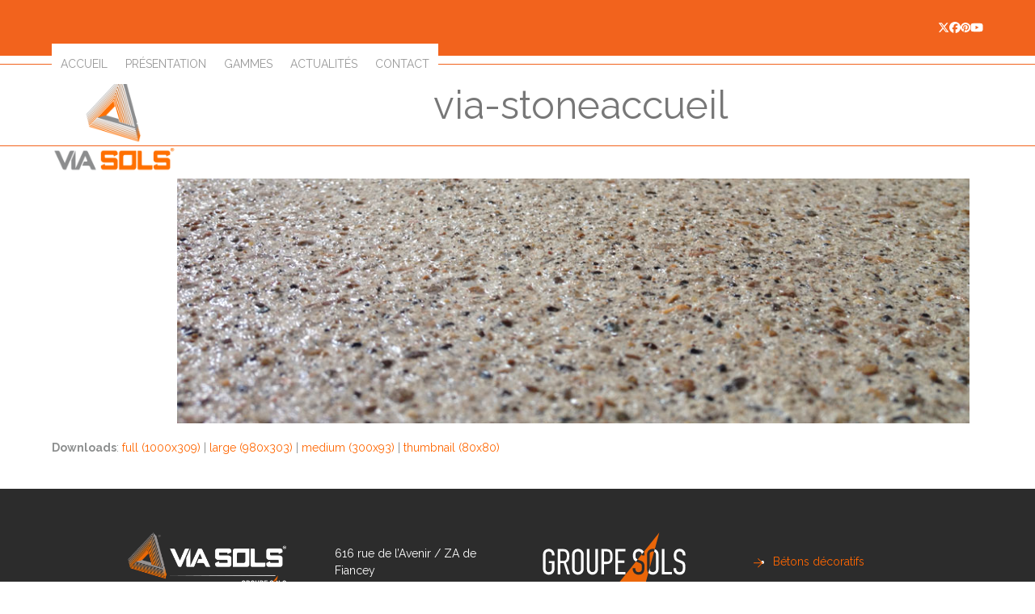

--- FILE ---
content_type: text/html; charset=UTF-8
request_url: http://www.viasols.net/viasols/via-stoneaccueil/
body_size: 11335
content:
<!doctype html>
<html lang="fr-FR">
<head>
<meta charset="UTF-8">
<link rel="profile" href="http://gmpg.org/xfn/11">
<meta name='robots' content='index, follow, max-image-preview:large, max-snippet:-1, max-video-preview:-1' />
<meta name="viewport" content="width=device-width, initial-scale=1">

	<!-- This site is optimized with the Yoast SEO plugin v26.6 - https://yoast.com/wordpress/plugins/seo/ -->
	<title>via-stoneaccueil - Viasols</title>
	<link rel="canonical" href="http://www.viasols.net/viasols/via-stoneaccueil/" />
	<meta property="og:locale" content="fr_FR" />
	<meta property="og:type" content="article" />
	<meta property="og:title" content="via-stoneaccueil - Viasols" />
	<meta property="og:url" content="http://www.viasols.net/viasols/via-stoneaccueil/" />
	<meta property="og:site_name" content="Viasols" />
	<meta property="og:image" content="http://www.viasols.net/viasols/via-stoneaccueil" />
	<meta property="og:image:width" content="1000" />
	<meta property="og:image:height" content="309" />
	<meta property="og:image:type" content="image/jpeg" />
	<meta name="twitter:card" content="summary_large_image" />
	<script type="application/ld+json" class="yoast-schema-graph">{"@context":"https://schema.org","@graph":[{"@type":"WebPage","@id":"http://www.viasols.net/viasols/via-stoneaccueil/","url":"http://www.viasols.net/viasols/via-stoneaccueil/","name":"via-stoneaccueil - Viasols","isPartOf":{"@id":"http://www.viasols.net/#website"},"primaryImageOfPage":{"@id":"http://www.viasols.net/viasols/via-stoneaccueil/#primaryimage"},"image":{"@id":"http://www.viasols.net/viasols/via-stoneaccueil/#primaryimage"},"thumbnailUrl":"http://www.viasols.net/wp-content/uploads/2017/06/via-stoneaccueil.jpg","datePublished":"2017-06-07T10:45:19+00:00","breadcrumb":{"@id":"http://www.viasols.net/viasols/via-stoneaccueil/#breadcrumb"},"inLanguage":"fr-FR","potentialAction":[{"@type":"ReadAction","target":["http://www.viasols.net/viasols/via-stoneaccueil/"]}]},{"@type":"ImageObject","inLanguage":"fr-FR","@id":"http://www.viasols.net/viasols/via-stoneaccueil/#primaryimage","url":"http://www.viasols.net/wp-content/uploads/2017/06/via-stoneaccueil.jpg","contentUrl":"http://www.viasols.net/wp-content/uploads/2017/06/via-stoneaccueil.jpg","width":1000,"height":309},{"@type":"BreadcrumbList","@id":"http://www.viasols.net/viasols/via-stoneaccueil/#breadcrumb","itemListElement":[{"@type":"ListItem","position":1,"name":"Accueil","item":"http://www.viasols.net/"},{"@type":"ListItem","position":2,"name":"Viasols","item":"http://www.viasols.net/"},{"@type":"ListItem","position":3,"name":"via-stoneaccueil"}]},{"@type":"WebSite","@id":"http://www.viasols.net/#website","url":"http://www.viasols.net/","name":"Viasols","description":"","publisher":{"@id":"http://www.viasols.net/#organization"},"potentialAction":[{"@type":"SearchAction","target":{"@type":"EntryPoint","urlTemplate":"http://www.viasols.net/?s={search_term_string}"},"query-input":{"@type":"PropertyValueSpecification","valueRequired":true,"valueName":"search_term_string"}}],"inLanguage":"fr-FR"},{"@type":"Organization","@id":"http://www.viasols.net/#organization","name":"Viasols","url":"http://www.viasols.net/","logo":{"@type":"ImageObject","inLanguage":"fr-FR","@id":"http://www.viasols.net/#/schema/logo/image/","url":"http://www.viasols.net/wp-content/uploads/2019/02/logo-viasols.png","contentUrl":"http://www.viasols.net/wp-content/uploads/2019/02/logo-viasols.png","width":352,"height":340,"caption":"Viasols"},"image":{"@id":"http://www.viasols.net/#/schema/logo/image/"}}]}</script>
	<!-- / Yoast SEO plugin. -->


<link rel='dns-prefetch' href='//fonts.googleapis.com' />
<link rel="alternate" type="application/rss+xml" title="Viasols &raquo; Flux" href="http://www.viasols.net/feed/" />
<link rel="alternate" type="application/rss+xml" title="Viasols &raquo; Flux des commentaires" href="http://www.viasols.net/comments/feed/" />
<link rel="alternate" type="application/rss+xml" title="Viasols &raquo; via-stoneaccueil Flux des commentaires" href="http://www.viasols.net/viasols/via-stoneaccueil/feed/" />
<link rel="alternate" title="oEmbed (JSON)" type="application/json+oembed" href="http://www.viasols.net/wp-json/oembed/1.0/embed?url=http%3A%2F%2Fwww.viasols.net%2Fviasols%2Fvia-stoneaccueil%2F" />
<link rel="alternate" title="oEmbed (XML)" type="text/xml+oembed" href="http://www.viasols.net/wp-json/oembed/1.0/embed?url=http%3A%2F%2Fwww.viasols.net%2Fviasols%2Fvia-stoneaccueil%2F&#038;format=xml" />
<style id='wp-img-auto-sizes-contain-inline-css'>
img:is([sizes=auto i],[sizes^="auto," i]){contain-intrinsic-size:3000px 1500px}
/*# sourceURL=wp-img-auto-sizes-contain-inline-css */
</style>
<link rel='stylesheet' id='js_composer_front-css' href='http://www.viasols.net/wp-content/plugins/js_composer/assets/css/js_composer.min.css?ver=8.6.1' media='all' />
<link rel='stylesheet' id='contact-form-7-css' href='http://www.viasols.net/wp-content/plugins/contact-form-7/includes/css/styles.css?ver=6.1.4' media='all' />
<link rel='stylesheet' id='parent-style-css' href='http://www.viasols.net/wp-content/themes/Total/style.css?ver=6.4.2' media='all' />
<link rel='stylesheet' id='wpex-google-font-raleway-css' href='http://fonts.googleapis.com/css2?family=Raleway:ital,wght@0,100;0,200;0,300;0,400;0,500;0,600;0,700;0,800;0,900;1,100;1,200;1,300;1,400;1,500;1,600;1,700;1,800;1,900&#038;display=swap&#038;subset=latin' media='all' />
<link rel='stylesheet' id='wpex-style-css' href='http://www.viasols.net/wp-content/themes/total-child-theme/style.css?ver=6.4.2' media='all' />
<link rel='stylesheet' id='wpex-mobile-menu-breakpoint-max-css' href='http://www.viasols.net/wp-content/themes/Total/assets/css/frontend/breakpoints/max.min.css?ver=6.4.2' media='only screen and (max-width:959px)' />
<link rel='stylesheet' id='wpex-mobile-menu-breakpoint-min-css' href='http://www.viasols.net/wp-content/themes/Total/assets/css/frontend/breakpoints/min.min.css?ver=6.4.2' media='only screen and (min-width:960px)' />
<link rel='stylesheet' id='vcex-shortcodes-css' href='http://www.viasols.net/wp-content/themes/Total/assets/css/frontend/vcex-shortcodes.min.css?ver=6.4.2' media='all' />
<link rel='stylesheet' id='wpex-wpbakery-css' href='http://www.viasols.net/wp-content/themes/Total/assets/css/frontend/wpbakery.min.css?ver=6.4.2' media='all' />
<script src="http://www.viasols.net/wp-includes/js/jquery/jquery.min.js?ver=3.7.1" id="jquery-core-js"></script>
<script src="http://www.viasols.net/wp-includes/js/jquery/jquery-migrate.min.js?ver=3.4.1" id="jquery-migrate-js"></script>
<script src="//www.viasols.net/wp-content/plugins/revslider/sr6/assets/js/rbtools.min.js?ver=6.7.37" async id="tp-tools-js"></script>
<script src="//www.viasols.net/wp-content/plugins/revslider/sr6/assets/js/rs6.min.js?ver=6.7.37" async id="revmin-js"></script>
<script id="wpex-core-js-extra">
var wpex_theme_params = {"selectArrowIcon":"\u003Cspan class=\"wpex-select-arrow__icon wpex-icon--sm wpex-flex wpex-icon\" aria-hidden=\"true\"\u003E\u003Csvg viewBox=\"0 0 24 24\" xmlns=\"http://www.w3.org/2000/svg\"\u003E\u003Crect fill=\"none\" height=\"24\" width=\"24\"/\u003E\u003Cg transform=\"matrix(0, -1, 1, 0, -0.115, 23.885)\"\u003E\u003Cpolygon points=\"17.77,3.77 16,2 6,12 16,22 17.77,20.23 9.54,12\"/\u003E\u003C/g\u003E\u003C/svg\u003E\u003C/span\u003E","customSelects":".widget_categories form,.widget_archive select,.vcex-form-shortcode select","scrollToHash":"1","localScrollFindLinks":"1","localScrollHighlight":"1","localScrollUpdateHash":"1","scrollToHashTimeout":"500","localScrollTargets":"li.local-scroll a, a.local-scroll, .local-scroll-link, .local-scroll-link \u003E a,.sidr-class-local-scroll-link,li.sidr-class-local-scroll \u003E span \u003E a,li.sidr-class-local-scroll \u003E a","scrollToBehavior":"smooth"};
//# sourceURL=wpex-core-js-extra
</script>
<script src="http://www.viasols.net/wp-content/themes/Total/assets/js/frontend/core.min.js?ver=6.4.2" id="wpex-core-js" defer data-wp-strategy="defer"></script>
<script id="wpex-inline-js-after">
!function(){const e=document.querySelector("html"),t=()=>{const t=window.innerWidth-document.documentElement.clientWidth;t&&e.style.setProperty("--wpex-scrollbar-width",`${t}px`)};t(),window.addEventListener("resize",(()=>{t()}))}();
//# sourceURL=wpex-inline-js-after
</script>
<script id="wpex-sticky-header-js-extra">
var wpex_sticky_header_params = {"breakpoint":"960"};
//# sourceURL=wpex-sticky-header-js-extra
</script>
<script src="http://www.viasols.net/wp-content/themes/Total/assets/js/frontend/sticky/header.min.js?ver=6.4.2" id="wpex-sticky-header-js" defer data-wp-strategy="defer"></script>
<script id="wpex-mobile-menu-full-screen-js-extra">
var wpex_mobile_menu_full_screen_params = {"breakpoint":"959","i18n":{"openSubmenu":"Open submenu of %s","closeSubmenu":"Close submenu of %s"},"openSubmenuIcon":"\u003Cspan class=\"wpex-open-submenu__icon wpex-transition-transform wpex-duration-300 wpex-icon\" aria-hidden=\"true\"\u003E\u003Csvg xmlns=\"http://www.w3.org/2000/svg\" viewBox=\"0 0 448 512\"\u003E\u003Cpath d=\"M201.4 342.6c12.5 12.5 32.8 12.5 45.3 0l160-160c12.5-12.5 12.5-32.8 0-45.3s-32.8-12.5-45.3 0L224 274.7 86.6 137.4c-12.5-12.5-32.8-12.5-45.3 0s-12.5 32.8 0 45.3l160 160z\"/\u003E\u003C/svg\u003E\u003C/span\u003E"};
//# sourceURL=wpex-mobile-menu-full-screen-js-extra
</script>
<script src="http://www.viasols.net/wp-content/themes/Total/assets/js/frontend/mobile-menu/full-screen.min.js?ver=6.4.2" id="wpex-mobile-menu-full-screen-js" defer data-wp-strategy="defer"></script>
<script src="http://www.viasols.net/wp-content/themes/Total/assets/js/frontend/wp/comment-reply.min.js?ver=2.7.0" id="wpex-comment-reply-js" defer data-wp-strategy="defer"></script>
<script></script><link rel="https://api.w.org/" href="http://www.viasols.net/wp-json/" /><link rel="alternate" title="JSON" type="application/json" href="http://www.viasols.net/wp-json/wp/v2/media/4642" /><link rel="EditURI" type="application/rsd+xml" title="RSD" href="http://www.viasols.net/xmlrpc.php?rsd" />
<meta name="generator" content="WordPress 6.9" />
<link rel='shortlink' href='http://www.viasols.net/?p=4642' />
<noscript><style>body:not(.content-full-screen) .wpex-vc-row-stretched[data-vc-full-width-init="false"]{visibility:visible;}</style></noscript><script>function setREVStartSize(e){
			//window.requestAnimationFrame(function() {
				window.RSIW = window.RSIW===undefined ? window.innerWidth : window.RSIW;
				window.RSIH = window.RSIH===undefined ? window.innerHeight : window.RSIH;
				try {
					var pw = document.getElementById(e.c).parentNode.offsetWidth,
						newh;
					pw = pw===0 || isNaN(pw) || (e.l=="fullwidth" || e.layout=="fullwidth") ? window.RSIW : pw;
					e.tabw = e.tabw===undefined ? 0 : parseInt(e.tabw);
					e.thumbw = e.thumbw===undefined ? 0 : parseInt(e.thumbw);
					e.tabh = e.tabh===undefined ? 0 : parseInt(e.tabh);
					e.thumbh = e.thumbh===undefined ? 0 : parseInt(e.thumbh);
					e.tabhide = e.tabhide===undefined ? 0 : parseInt(e.tabhide);
					e.thumbhide = e.thumbhide===undefined ? 0 : parseInt(e.thumbhide);
					e.mh = e.mh===undefined || e.mh=="" || e.mh==="auto" ? 0 : parseInt(e.mh,0);
					if(e.layout==="fullscreen" || e.l==="fullscreen")
						newh = Math.max(e.mh,window.RSIH);
					else{
						e.gw = Array.isArray(e.gw) ? e.gw : [e.gw];
						for (var i in e.rl) if (e.gw[i]===undefined || e.gw[i]===0) e.gw[i] = e.gw[i-1];
						e.gh = e.el===undefined || e.el==="" || (Array.isArray(e.el) && e.el.length==0)? e.gh : e.el;
						e.gh = Array.isArray(e.gh) ? e.gh : [e.gh];
						for (var i in e.rl) if (e.gh[i]===undefined || e.gh[i]===0) e.gh[i] = e.gh[i-1];
											
						var nl = new Array(e.rl.length),
							ix = 0,
							sl;
						e.tabw = e.tabhide>=pw ? 0 : e.tabw;
						e.thumbw = e.thumbhide>=pw ? 0 : e.thumbw;
						e.tabh = e.tabhide>=pw ? 0 : e.tabh;
						e.thumbh = e.thumbhide>=pw ? 0 : e.thumbh;
						for (var i in e.rl) nl[i] = e.rl[i]<window.RSIW ? 0 : e.rl[i];
						sl = nl[0];
						for (var i in nl) if (sl>nl[i] && nl[i]>0) { sl = nl[i]; ix=i;}
						var m = pw>(e.gw[ix]+e.tabw+e.thumbw) ? 1 : (pw-(e.tabw+e.thumbw)) / (e.gw[ix]);
						newh =  (e.gh[ix] * m) + (e.tabh + e.thumbh);
					}
					var el = document.getElementById(e.c);
					if (el!==null && el) el.style.height = newh+"px";
					el = document.getElementById(e.c+"_wrapper");
					if (el!==null && el) {
						el.style.height = newh+"px";
						el.style.display = "block";
					}
				} catch(e){
					console.log("Failure at Presize of Slider:" + e)
				}
			//});
		  };</script>
		<style id="wp-custom-css">
			.wpex-widget-recent-posts-title{font-weight:400;color:#ff6600;}.vc-max-width-80{margin:0px;}.resize{max-width:170px;height:auto;margin:0 auto;}#site-header{padding:0px!important;}#site-header-inner{width:90%!important;}/* sous menu footer */.sous-menu-footer{font-size:12px;position:absolute;opacity:0;top:0px;transition:all 0.3s ease-in;}.sous-menu-footer li:before{display:none;}.sous-menu-footer li a{color:white!important;}.sous-menu-footer li{margin:10px 0px!important;}li:hover .sous-menu-footer{position:relative;opacity:1;}.ouverture-menu-footer >a{position:relative;pointer-events:none;}/**** banniere ******/.banniere{display:none;position:relative;cursor:pointer;}.banniere img:first-child{display:none;}.home .banniere{display:block;}.close-banniere{width:40px;height:40px;position:absolute;right:17%;top:calc(50% - 20px);z-index:1;}.hidden-banniere{display:none!important;}@media (max-width:768px){.banniere img:first-child{display:block!important;}.image-mobile{display:none!important;}.close-banniere{width:20px;height:20px;right:2%;top:calc(50% - 10px);z-index:1;}}		</style>
		<style id="sccss">/* separateur */

.vc_separator .vc_sep_holder .vc_sep_line {
  width: 50px!important;
}

.vc_sep_pos_align_right .vc_sep_holder .vc_sep_line {
  float: right;
}

/* formulaire */

.two_column span {
display: table-cell;
  width: 50%;
}

.two_column span:first-of-type {
padding-right: 10px;
}

.two_column {
display: table;
  width: 100%;
}

.two_column input {
  width: 100%;
}

form .one_column input {
    width: 100%;
}

.formulaire-gauche {
  display: table-cell;
  width: 50%;
  padding-right: 20px;
}

.formulaire-droite {
  display: table-cell;
  width: 50%;
  color: white;
}

.wpcf7-submit {
  float: right;
}

.page-id-4795 .formulaire-droite {
  color: black;
}

/* media queries */

@media all and (max-width: 760px) {
.formulaire-gauche {
  display: block;
  width: 100%;
}

.formulaire-droite {
  display: block;
  width: 100%;
}
		
				#footer {
		text-align: center;
	}
	
	#footer .wpex-pb-40 {
		padding-bottom: 0px;
	}
	
	#footer p {
		margin: 0px;
	}
	
	.wpex-fa-social-widget > ul {
		text-align: center;
	}
	
	#footer #block-3 ul li {
		display: inline-block;
		width: 70%;
	}
}


.grecaptcha-badge {
	display: none!important;
}

/* footer */

#footer .col-2, #footer .col-4 {
	margin-top: 30px;
}

#footer .col-4 li {
	position: relative;
	margin: 10px 0px;
}

#footer .col-3 img {
	width: 180px;
	margin-top: 12px;
}

#footer .col-1 img {
	width: 250px;
	margin-top: 14px;
}

#footer a {
	color: #ff6600;
}

#footer .col-2 #block-5 {
	padding-bottom: 0px;
}

#footer .ticon {
	font-size: 24px;
}

#footer .col-2 .wpex-fa-social-widget li {
	vertical-align: bottom;
	margin: 0 5px;
}

#footer .col-4 li:before {
	content: '';
  background-image: url(https://sols.fr/wp-content/uploads/2022/08/fleche-orange-03.svg);
    width: 13px;
    height: 15px;
    position: absolute;
    background-size: contain;
    background-repeat: no-repeat;
    left: -25px;
    top: 5px;
}

#footer-inner {
	width: 80%;
	margin: 0 auto;
	max-width: 1400px;
	float: initial;
}</style><noscript><style> .wpb_animate_when_almost_visible { opacity: 1; }</style></noscript><style data-type="wpex-css" id="wpex-css">/*TYPOGRAPHY*/:root{--wpex-body-font-family:Raleway,sans-serif;--wpex-body-font-weight:400;--wpex-body-font-size:14px;--wpex-body-color:#8d8f8f;}:root{--wpex-heading-font-weight:400;--wpex-heading-color:#ffffff;}.main-navigation-ul .link-inner{font-weight:400;font-size:14px;text-transform:capitalize;}.blog-entry-title.entry-title,.blog-entry-title.entry-title a,.blog-entry-title.entry-title a:hover{font-family:Raleway,sans-serif;font-weight:400;font-style:normal;font-size:30px;color:#f2631d;text-transform:capitalize;}body.single-post .single-post-title{font-size:30px;color:#f2631d;text-transform:capitalize;}h1,.wpex-h1{font-family:Raleway,sans-serif;font-weight:100;font-size:30px;color:#f2631d;}h2,.wpex-h2{font-family:Raleway,sans-serif;font-weight:100;font-size:30px;color:#f2631d;}h3,.wpex-h3{font-weight:400;font-size:20px;color:#000000;}/*ADVANCED STYLING CSS*/#site-logo .logo-img{max-height:150px;width:auto;}/*CUSTOMIZER STYLING*/:root{--wpex-bg-color:ffffff;--wpex-accent:#999999;--wpex-accent-alt:#999999;--wpex-border-main:#ffffff;--wpex-link-color:#ff6600;--wpex-hover-heading-link-color:#ff6600;--wpex-hover-link-color:#999999;--wpex-btn-color:#ffffff;--wpex-hover-btn-color:#ff6600;--wpex-btn-bg:#ff6600;--wpex-hover-btn-bg:#999999;--wpex-input-padding:5px 10px 5px 10px;--wpex-input-font-size:12px;--wpex-input-bg:#ffffff;--wpex-focus-input-bg:#ffffff;--wpex-input-border-width:1px;--wpex-site-header-shrink-start-height:110px;--wpex-site-header-shrink-end-height:100px;--wpex-vc-column-inner-margin-bottom:0px;}.site-boxed{--wpex-bg-color:ffffff;}.page-header.wpex-supports-mods{padding-block-start:20px;padding-block-end:20px;border-top-color:#f2631d;border-bottom-color:#f2631d;}.page-header.wpex-supports-mods .page-header-title{color:#777777;}#site-scroll-top{background-color:#ffffff;color:#ff6600;}#site-scroll-top:hover{background-color:#ff6600;color:#ffffff;}#top-bar-wrap{background-color:#f2631d;border-color:#f2631d;}.wpex-top-bar-sticky{background-color:#f2631d;}#top-bar{color:#ffffff;--wpex-text-2:#ffffff;--wpex-text-3:#ffffff;--wpex-text-4:#ffffff;--wpex-link-color:#ffffff;--wpex-hover-link-color:#999999;padding-block-start:20px;padding-block-end:20px;}#top-bar-social a.wpex-social-btn-no-style{color:#ffffff;}#top-bar-social a.wpex-social-btn-no-style:hover{color:#999999;}.header-padding{padding-block-start:10px;padding-block-end:0px;}#site-header{--wpex-site-header-bg-color:#ffffff;}#site-navigation-wrap{--wpex-main-nav-bg:#ffffff;--wpex-main-nav-border-color:#ffffff;--wpex-main-nav-link-color:#999999;--wpex-hover-main-nav-link-color:#999999;--wpex-active-main-nav-link-color:#999999;--wpex-hover-main-nav-link-color:#ff6600;--wpex-active-main-nav-link-color:#ff6600;}#wpex-mobile-menu-fixed-top,#wpex-mobile-menu-navbar{background:#000000;}#sidebar{--wpex-link-color:#ff6600;--wpex-hover-link-color:#ff6600;--wpex-widget-link-color:#ff6600;--wpex-hover-link-color:#666666;--wpex-hover-widget-link-color:#666666;}#sidebar .widget-title{color:#666666;}#footer{--wpex-surface-1:#2c2c2c;background-color:#2c2c2c;color:#ffffff;--wpex-heading-color:#ffffff;--wpex-text-2:#ffffff;--wpex-text-3:#ffffff;--wpex-text-4:#ffffff;--wpex-link-color:#ff6600;--wpex-hover-link-color:#ff6600;--wpex-hover-link-color:#ffffff;}#footer-bottom{background-color:#ffffff;color:#999999;--wpex-text-2:#999999;--wpex-text-3:#999999;--wpex-text-4:#999999;--wpex-link-color:#ff6600;--wpex-hover-link-color:#ff6600;--wpex-hover-link-color:#999999;}</style><link rel='stylesheet' id='rs-plugin-settings-css' href='//www.viasols.net/wp-content/plugins/revslider/sr6/assets/css/rs6.css?ver=6.7.37' media='all' />
<style id='rs-plugin-settings-inline-css'>
#rs-demo-id {}
/*# sourceURL=rs-plugin-settings-inline-css */
</style>
</head>

<body class="attachment wp-singular attachment-template-default attachmentid-4642 attachment-jpeg wp-custom-logo wp-embed-responsive wp-theme-Total wp-child-theme-total-child-theme wpex-theme wpex-responsive full-width-main-layout no-composer wpex-live-site wpex-has-primary-bottom-spacing site-full-width content-full-width has-topbar sidebar-widget-icons hasnt-overlay-header has-mobile-menu wpex-mobile-toggle-menu-icon_buttons_under_logo wpex-share-p-vertical wpex-no-js wpb-js-composer js-comp-ver-8.6.1 vc_responsive">
<div class="banniere"><a href="https://www.culturebeton.fr/" target="_blank"><img src="https://groupesols.fr/wp-content/uploads/2024/05/banniere-cb5.jpg"/><img src="https://groupesols.fr/wp-content/uploads/2024/05/banniere-cb-desktop.jpg" class="image-mobile"/></a><div class="close-banniere"></div></div>
<script>
        document.querySelector('.close-banniere').addEventListener('click', function() {
            document.querySelector('.banniere').classList.add('hidden-banniere');
        });
    </script>
	
<a href="#content" class="skip-to-content">Skip to content</a>

	
	<span data-ls_id="#site_top" tabindex="-1"></span>
	<div id="outer-wrap" class="wpex-clr">

		
		<div id="wrap" class="wpex-clr">

			
			<div id="top-bar-wrap" class="wpex-border-b wpex-border-main wpex-border-solid wpex-text-sm wpex-print-hidden">
			<div id="top-bar" class="container wpex-relative wpex-py-15 wpex-md-flex wpex-justify-between wpex-items-center wpex-text-center wpex-md-text-initial wpex-flex-row-reverse">
<div id="top-bar-social" class="top-bar-right social-style-none"><ul id="top-bar-social-list" class="wpex-inline-flex wpex-flex-wrap wpex-gap-y-5 wpex-list-none wpex-m-0 wpex-last-mr-0 wpex-gap-x-15 wpex-justify-center wpex-md-justify-start"><li class="top-bar-social-list__item"><a href="https://twitter.com/viasols1" target="_blank" class="top-bar-social-list__link wpex-twitter wpex-social-btn wpex-social-btn-no-style" rel="noopener noreferrer"><span class="wpex-icon" aria-hidden="true"><svg xmlns="http://www.w3.org/2000/svg" viewBox="0 0 512 512"><path d="M389.2 48h70.6L305.6 224.2 487 464H345L233.7 318.6 106.5 464H35.8L200.7 275.5 26.8 48H172.4L272.9 180.9 389.2 48zM364.4 421.8h39.1L151.1 88h-42L364.4 421.8z"/></svg></span><span class="screen-reader-text">Twitter</span></a></li><li class="top-bar-social-list__item"><a href="https://www.facebook.com/viasols/" target="_blank" class="top-bar-social-list__link wpex-facebook wpex-social-btn wpex-social-btn-no-style" rel="noopener noreferrer"><span class="wpex-icon" aria-hidden="true"><svg xmlns="http://www.w3.org/2000/svg" viewBox="0 0 512 512"><path d="M512 256C512 114.6 397.4 0 256 0S0 114.6 0 256C0 376 82.7 476.8 194.2 504.5V334.2H141.4V256h52.8V222.3c0-87.1 39.4-127.5 125-127.5c16.2 0 44.2 3.2 55.7 6.4V172c-6-.6-16.5-1-29.6-1c-42 0-58.2 15.9-58.2 57.2V256h83.6l-14.4 78.2H287V510.1C413.8 494.8 512 386.9 512 256h0z"/></svg></span><span class="screen-reader-text">Facebook</span></a></li><li class="top-bar-social-list__item"><a href="https://fr.pinterest.com/viasols/" target="_blank" class="top-bar-social-list__link wpex-pinterest wpex-social-btn wpex-social-btn-no-style" rel="noopener noreferrer"><span class="wpex-icon" aria-hidden="true"><svg xmlns="http://www.w3.org/2000/svg" viewBox="0 0 27 32"><path d="M27.429 16q0 3.732-1.839 6.884t-4.991 4.991-6.884 1.839q-1.982 0-3.893-0.571 1.054-1.661 1.393-2.929 0.161-0.607 0.964-3.768 0.357 0.696 1.304 1.205t2.036 0.509q2.161 0 3.857-1.223t2.625-3.366 0.929-4.821q0-2.036-1.063-3.821t-3.080-2.911-4.554-1.125q-1.875 0-3.5 0.518t-2.759 1.375-1.946 1.973-1.196 2.313-0.384 2.393q0 1.857 0.714 3.268t2.089 1.982q0.536 0.214 0.679-0.357 0.036-0.125 0.143-0.554t0.143-0.536q0.107-0.411-0.196-0.768-0.911-1.089-0.911-2.696 0-2.696 1.866-4.634t4.884-1.938q2.696 0 4.205 1.464t1.509 3.804q0 3.036-1.223 5.161t-3.134 2.125q-1.089 0-1.75-0.777t-0.411-1.866q0.143-0.625 0.473-1.67t0.536-1.839 0.205-1.348q0-0.893-0.482-1.482t-1.375-0.589q-1.107 0-1.875 1.018t-0.768 2.536q0 1.304 0.446 2.179l-1.768 7.464q-0.304 1.25-0.232 3.161-3.679-1.625-5.946-5.018t-2.268-7.554q0-3.732 1.839-6.884t4.991-4.991 6.884-1.839 6.884 1.839 4.991 4.991 1.839 6.884z"></path></svg></span><span class="screen-reader-text">Pinterest</span></a></li><li class="top-bar-social-list__item"><a href="https://www.youtube.com/user/viasols" target="_blank" class="top-bar-social-list__link wpex-youtube wpex-social-btn wpex-social-btn-no-style" rel="noopener noreferrer"><span class="wpex-icon" aria-hidden="true"><svg xmlns="http://www.w3.org/2000/svg" viewBox="0 0 576 512"><path d="M549.7 124.1c-6.3-23.7-24.8-42.3-48.3-48.6C458.8 64 288 64 288 64S117.2 64 74.6 75.5c-23.5 6.3-42 24.9-48.3 48.6-11.4 42.9-11.4 132.3-11.4 132.3s0 89.4 11.4 132.3c6.3 23.7 24.8 41.5 48.3 47.8C117.2 448 288 448 288 448s170.8 0 213.4-11.5c23.5-6.3 42-24.2 48.3-47.8 11.4-42.9 11.4-132.3 11.4-132.3s0-89.4-11.4-132.3zm-317.5 213.5V175.2l142.7 81.2-142.7 81.2z"/></svg></span><span class="screen-reader-text">YouTube</span></a></li></ul></div></div>
		</div>
	<div id="site-header-sticky-wrapper" class="wpex-sticky-header-holder not-sticky wpex-print-hidden">	<header id="site-header" class="header-one wpex-z-sticky fixed-scroll has-sticky-dropshadow custom-bg dyn-styles wpex-print-hidden wpex-relative wpex-clr">
				<div id="site-header-inner" class="header-one-inner header-padding container wpex-relative wpex-h-100 wpex-py-30 wpex-clr">
<div id="site-logo" class="site-branding header-one-logo logo-padding wpex-flex wpex-items-center wpex-float-left wpex-h-100">
	<div id="site-logo-inner" ><a id="site-logo-link" href="http://www.viasols.net/" rel="home" class="main-logo"><img src="http://www.viasols.net/wp-content/uploads/2019/02/logo-viasols.png" alt="Viasols" class="logo-img wpex-h-auto wpex-max-w-100 wpex-align-middle" width="352" height="150" data-no-retina data-skip-lazy fetchpriority="high"></a></div>

</div>

<div id="site-navigation-wrap" class="navbar-style-one navbar-fixed-height navbar-allows-inner-bg navbar-fixed-line-height wpex-dropdowns-caret wpex-stretch-megamenus hide-at-mm-breakpoint wpex-clr wpex-print-hidden">
	<nav id="site-navigation" class="navigation main-navigation main-navigation-one wpex-clr" aria-label="Main menu"><ul id="menu-principal" class="main-navigation-ul dropdown-menu wpex-dropdown-menu wpex-dropdown-menu--onhover"><li id="menu-item-4711" class="menu-item menu-item-type-post_type menu-item-object-page menu-item-home menu-item-4711"><a href="http://www.viasols.net/"><span class="link-inner">ACCUEIL</span></a></li>
<li id="menu-item-4819" class="local-scroll menu-item menu-item-type-custom menu-item-object-custom menu-item-home menu-item-4819"><a href="http://www.viasols.net/#presentation"><span class="link-inner">PRÉSENTATION</span></a></li>
<li id="menu-item-4712" class="local-scroll menu-item menu-item-type-custom menu-item-object-custom menu-item-home menu-item-has-children menu-item-4712 dropdown"><a href="http://www.viasols.net/#gammes"><span class="link-inner">GAMMES</span></a>
<ul class="sub-menu">
	<li id="menu-item-4811" class="menu-item menu-item-type-post_type menu-item-object-page menu-item-4811"><a href="http://www.viasols.net/via-verde-revetement/"><span class="link-inner">VIA VERDE</span></a></li>
	<li id="menu-item-4713" class="menu-item menu-item-type-post_type menu-item-object-page menu-item-4713"><a href="http://www.viasols.net/via-stone-desactivant/"><span class="link-inner">VIA STONE</span></a></li>
	<li id="menu-item-4807" class="menu-item menu-item-type-post_type menu-item-object-page menu-item-4807"><a href="http://www.viasols.net/via-print-durcisseur/"><span class="link-inner">VIA PRINT</span></a></li>
	<li id="menu-item-4863" class="menu-item menu-item-type-post_type menu-item-object-page menu-item-4863"><a href="http://www.viasols.net/via-protect-entretien-beton/"><span class="link-inner">VIA PROTECT</span></a></li>
	<li id="menu-item-4875" class="menu-item menu-item-type-post_type menu-item-object-page menu-item-4875"><a href="http://www.viasols.net/exfolia/"><span class="link-inner">EXFOLIA</span></a></li>
</ul>
</li>
<li id="menu-item-4741" class="menu-item menu-item-type-post_type menu-item-object-page menu-item-4741"><a href="http://www.viasols.net/actualites/"><span class="link-inner">ACTUALITÉS</span></a></li>
<li id="menu-item-4817" class="local-scroll menu-item menu-item-type-custom menu-item-object-custom menu-item-home menu-item-4817"><a href="http://www.viasols.net/#contact"><span class="link-inner">CONTACT</span></a></li>
</ul></nav>
</div>


<div id="mobile-menu" class="wpex-mobile-menu-toggle show-at-mm-breakpoint wpex-flex wpex-items-center wpex-mt-20 wpex-justify-center">
	<div class="wpex-inline-flex wpex-items-center"><a href="#" class="mobile-menu-toggle" role="button" aria-expanded="false"><span class="mobile-menu-toggle__icon wpex-flex"><span class="wpex-hamburger-icon wpex-hamburger-icon--inactive wpex-hamburger-icon--animate" aria-hidden="true"><span></span></span></span><span class="screen-reader-text" data-open-text>Open mobile menu</span><span class="screen-reader-text" data-open-text>Close mobile menu</span></a></div>
</div>

</div>
			</header>
</div>
			
			<main id="main" class="site-main wpex-clr">

				
<header class="page-header centered-minimal-page-header wpex-relative wpex-mb-40 wpex-surface-1 wpex-py-30 wpex-border-t wpex-border-b wpex-border-solid wpex-border-main wpex-text-2 wpex-text-center wpex-supports-mods">

	
	<div class="page-header-inner container">
<div class="page-header-content">

<h1 class="page-header-title wpex-block wpex-m-0 wpex-text-5xl">

	<span>via-stoneaccueil</span>

</h1>

</div></div>

	
</header>


	<div class="container wpex-clr">

		
		<div id="primary" class="content-area">

			
			<div id="content" class="site-content">

				
				
						<div id="attachment-post-media"><img width="980" height="303" src="http://www.viasols.net/wp-content/uploads/2017/06/via-stoneaccueil.jpg" class="wpex-align-middle" alt="" decoding="async" fetchpriority="high" srcset="http://www.viasols.net/wp-content/uploads/2017/06/via-stoneaccueil.jpg 1000w, http://www.viasols.net/wp-content/uploads/2017/06/via-stoneaccueil-300x93.jpg 300w, http://www.viasols.net/wp-content/uploads/2017/06/via-stoneaccueil-768x237.jpg 768w" sizes="(max-width: 980px) 100vw, 980px" /></div>

						<div id="attachment-post-content" class="entry wpex-mt-20 wpex-clr"></div>

						<div id="attachment-post-footer" class="wpex-mt-20 wpex-last-mb-0">
							<strong>Downloads</strong>: <a href="http://www.viasols.net/wp-content/uploads/2017/06/via-stoneaccueil.jpg" download>full (1000x309)</a> | <a href="http://www.viasols.net/wp-content/uploads/2017/06/via-stoneaccueil.jpg" download>large (980x303)</a> | <a href="http://www.viasols.net/wp-content/uploads/2017/06/via-stoneaccueil-300x93.jpg" download>medium (300x93)</a> | <a href="http://www.viasols.net/wp-content/uploads/2017/06/via-stoneaccueil-80x80.jpg" download>thumbnail (80x80)</a>						</div>

					
				
				
			</div>

			
		</div>

		
	</div>


			
		</main>

		
		


	
		<footer id="footer" class="site-footer wpex-surface-dark wpex-link-decoration-vars-none wpex-print-hidden">

			
			<div id="footer-inner" class="site-footer-inner container wpex-pt-40 wpex-clr">
<div id="footer-widgets" class="wpex-row wpex-clr gap-60">
		<div class="footer-box span_1_of_4 col col-1"><div id="text-8" class="footer-widget widget wpex-pb-40 wpex-clr widget_text">			<div class="textwidget"><img src="http://www.viasols.net/wp-content/uploads/2022/08/logo-viasols.png" width="300" alt="logo via sols"></div>
		</div></div>

	
		<div class="footer-box span_1_of_4 col col-2"><div id="block-5" class="footer-widget widget wpex-pb-40 wpex-clr widget_block"><p>616 rue de l’Avenir / ZA de Fiancey<br>
26250 LIVRON-SUR-DROME</p>
<p>T. 04 75 80 11 50<br>
F. 04 75 40 42 78<br>
<a href="mailto:info@viasols.net">info@viasols.net</a></p></div><div id="wpex_fontawesome_social_widget-5" class="footer-widget widget wpex-pb-40 wpex-clr widget_wpex_fontawesome_social_widget"><div class="wpex-fa-social-widget"><ul class="wpex-list-none wpex-m-0 wpex-last-mr-0 wpex-text-md wpex-flex wpex-flex-wrap wpex-gap-5"><li class="wpex-fa-social-widget__item"><a href="https://twitter.com/viasols1" class="wpex-twitter wpex-social-btn wpex-social-btn-no-style" rel="noopener noreferrer" target="_blank"><span class="wpex-icon" aria-hidden="true"><svg xmlns="http://www.w3.org/2000/svg" viewBox="0 0 512 512"><path d="M389.2 48h70.6L305.6 224.2 487 464H345L233.7 318.6 106.5 464H35.8L200.7 275.5 26.8 48H172.4L272.9 180.9 389.2 48zM364.4 421.8h39.1L151.1 88h-42L364.4 421.8z"/></svg></span><span class="screen-reader-text">Twitter (deprecated)</span></a></li><li class="wpex-fa-social-widget__item"><a href="https://www.facebook.com/viasols/" class="wpex-facebook wpex-social-btn wpex-social-btn-no-style" rel="noopener noreferrer" target="_blank"><span class="wpex-icon" aria-hidden="true"><svg xmlns="http://www.w3.org/2000/svg" viewBox="0 0 512 512"><path d="M512 256C512 114.6 397.4 0 256 0S0 114.6 0 256C0 376 82.7 476.8 194.2 504.5V334.2H141.4V256h52.8V222.3c0-87.1 39.4-127.5 125-127.5c16.2 0 44.2 3.2 55.7 6.4V172c-6-.6-16.5-1-29.6-1c-42 0-58.2 15.9-58.2 57.2V256h83.6l-14.4 78.2H287V510.1C413.8 494.8 512 386.9 512 256h0z"/></svg></span><span class="screen-reader-text">Facebook</span></a></li><li class="wpex-fa-social-widget__item"><a href="https://www.pinterest.fr/viasols/" class="wpex-pinterest wpex-social-btn wpex-social-btn-no-style" rel="noopener noreferrer" target="_blank"><span class="wpex-icon" aria-hidden="true"><svg xmlns="http://www.w3.org/2000/svg" viewBox="0 0 27 32"><path d="M27.429 16q0 3.732-1.839 6.884t-4.991 4.991-6.884 1.839q-1.982 0-3.893-0.571 1.054-1.661 1.393-2.929 0.161-0.607 0.964-3.768 0.357 0.696 1.304 1.205t2.036 0.509q2.161 0 3.857-1.223t2.625-3.366 0.929-4.821q0-2.036-1.063-3.821t-3.080-2.911-4.554-1.125q-1.875 0-3.5 0.518t-2.759 1.375-1.946 1.973-1.196 2.313-0.384 2.393q0 1.857 0.714 3.268t2.089 1.982q0.536 0.214 0.679-0.357 0.036-0.125 0.143-0.554t0.143-0.536q0.107-0.411-0.196-0.768-0.911-1.089-0.911-2.696 0-2.696 1.866-4.634t4.884-1.938q2.696 0 4.205 1.464t1.509 3.804q0 3.036-1.223 5.161t-3.134 2.125q-1.089 0-1.75-0.777t-0.411-1.866q0.143-0.625 0.473-1.67t0.536-1.839 0.205-1.348q0-0.893-0.482-1.482t-1.375-0.589q-1.107 0-1.875 1.018t-0.768 2.536q0 1.304 0.446 2.179l-1.768 7.464q-0.304 1.25-0.232 3.161-3.679-1.625-5.946-5.018t-2.268-7.554q0-3.732 1.839-6.884t4.991-4.991 6.884-1.839 6.884 1.839 4.991 4.991 1.839 6.884z"></path></svg></span><span class="screen-reader-text">Pinterest</span></a></li><li class="wpex-fa-social-widget__item"><a href="https://www.youtube.com/user/viasols" class="wpex-youtube wpex-social-btn wpex-social-btn-no-style" rel="noopener noreferrer" target="_blank"><span class="wpex-icon" aria-hidden="true"><svg xmlns="http://www.w3.org/2000/svg" viewBox="0 0 576 512"><path d="M549.7 124.1c-6.3-23.7-24.8-42.3-48.3-48.6C458.8 64 288 64 288 64S117.2 64 74.6 75.5c-23.5 6.3-42 24.9-48.3 48.6-11.4 42.9-11.4 132.3-11.4 132.3s0 89.4 11.4 132.3c6.3 23.7 24.8 41.5 48.3 47.8C117.2 448 288 448 288 448s170.8 0 213.4-11.5c23.5-6.3 42-24.2 48.3-47.8 11.4-42.9 11.4-132.3 11.4-132.3s0-89.4-11.4-132.3zm-317.5 213.5V175.2l142.7 81.2-142.7 81.2z"/></svg></span><span class="screen-reader-text">YouTube</span></a></li></ul></div></div></div>

	
		<div class="footer-box span_1_of_4 col col-3"><div id="block-4" class="footer-widget widget wpex-pb-40 wpex-clr widget_block"><a href="https://www.groupesols.fr" target="_blank"><img decoding="async" src="https://www.territoireskatepark.fr/wp-content/uploads/2022/08/logo-groupe-sols-08.svg"></a></div></div>

	
		<div class="footer-box span_1_of_4 col col-4"><div id="block-3" class="footer-widget widget wpex-pb-40 wpex-clr widget_block"><ul>
<li><a target="_blank" href="https://www.sols.fr/">Bétons décoratifs</a></li>
<li><a target="_blank" href="https://www.viasols.net/">Solutions bétons</a></li>
<li><a target="_blank" href="https://www.jdprovence.com/">Aménagements paysagers</a></li>
<li><a target="_blank" href="https://www.territoireskatepark.fr/">Espaces de glisse</a></li>
<li><a target="_blank" href="https://urbatp.com/">Pierre naturelle</a></li>
<li><a target="_blank" href="https://www.smfatelier.fr/">Métallerie urbaine</a></li>
</ul></div></div>

	</div>
</div>

			
		</footer>

	




	<div id="footer-bottom" class="wpex-py-20 wpex-text-sm wpex-surface-dark wpex-bg-gray-900 wpex-text-center wpex-print-hidden">

		
		<div id="footer-bottom-inner" class="container"><div class="footer-bottom-flex wpex-flex wpex-flex-col wpex-gap-10">

<div id="copyright" class="wpex-last-mb-0">Copyright 2017 Via Sols- <a href="#">Mentions légales</a> - Création : <a href="http://www.antidotecommunication.com/" target="_blank">Antidote Communication</a></div>
</div></div>

		
	</div>



	</div>

	
	
</div>


<a href="#top" id="site-scroll-top" class="wpex-z-popover wpex-flex wpex-items-center wpex-justify-center wpex-fixed wpex-rounded-full wpex-text-center wpex-box-content wpex-transition-all wpex-duration-200 wpex-bottom-0 wpex-right-0 wpex-mr-25 wpex-mb-25 wpex-no-underline wpex-print-hidden wpex-surface-2 wpex-text-4 wpex-hover-bg-accent wpex-invisible wpex-opacity-0"><span class="wpex-flex wpex-icon" aria-hidden="true"><svg xmlns="http://www.w3.org/2000/svg" viewBox="0 0 448 512"><path d="M246.6 41.4c-12.5-12.5-32.8-12.5-45.3 0l-160 160c-12.5 12.5-12.5 32.8 0 45.3s32.8 12.5 45.3 0L224 109.3 361.4 246.6c12.5 12.5 32.8 12.5 45.3 0s12.5-32.8 0-45.3l-160-160zm160 352l-160-160c-12.5-12.5-32.8-12.5-45.3 0l-160 160c-12.5 12.5-12.5 32.8 0 45.3s32.8 12.5 45.3 0L224 301.3 361.4 438.6c12.5 12.5 32.8 12.5 45.3 0s12.5-32.8 0-45.3z"/></svg></span><span class="screen-reader-text">Back To Top</span></a>


<div class="full-screen-overlay-nav black wpex-mobile-menu wpex-invisible wpex-opacity-0 wpex-z-modal wpex-fixed wpex-w-100 wpex-left-0 wpex-overflow-y-auto wpex-overscroll-contain wpex-hide-scrollbar wpex-font-light wpex-leading-normal wpex-text-5xl wpex-h-100 wpex-top-0 wpex-transition-all wpex-duration-400 wpex-text-white" aria-expanded="false" aria-label="Mobile menu">
			<button class="full-screen-overlay-nav-close wpex-unstyled-button wpex-block wpex-fixed wpex-top-0 wpex-right-0 wpex-mr-20 wpex-mt-20 wpex-text-base" aria-label="Close mobile menu"><span class="full-screen-overlay-nav-close__icon wpex-flex wpex-icon wpex-icon--sm" aria-hidden="true"><svg xmlns="http://www.w3.org/2000/svg" viewBox="0 0 24 24"><path d="M0 0h24v24H0V0z" fill="none"/><path d="M19 6.41L17.59 5 12 10.59 6.41 5 5 6.41 10.59 12 5 17.59 6.41 19 12 13.41 17.59 19 19 17.59 13.41 12 19 6.41z"/></svg></span></button>
		<div class="full-screen-overlay-nav-content wpex-table wpex-w-100 wpex-h-100 wpex-text-center">
		<div class="full-screen-overlay-nav-content-inner wpex-table-cell wpex-align-middle wpex-h-100 wpex-w-100">
						<nav class="full-screen-overlay-nav-menu"><ul></ul></nav>
								</div>
	</div>
</div>


		<script>
			window.RS_MODULES = window.RS_MODULES || {};
			window.RS_MODULES.modules = window.RS_MODULES.modules || {};
			window.RS_MODULES.waiting = window.RS_MODULES.waiting || [];
			window.RS_MODULES.defered = false;
			window.RS_MODULES.moduleWaiting = window.RS_MODULES.moduleWaiting || {};
			window.RS_MODULES.type = 'compiled';
		</script>
		<script type="speculationrules">
{"prefetch":[{"source":"document","where":{"and":[{"href_matches":"/*"},{"not":{"href_matches":["/wp-*.php","/wp-admin/*","/wp-content/uploads/*","/wp-content/*","/wp-content/plugins/*","/wp-content/themes/total-child-theme/*","/wp-content/themes/Total/*","/*\\?(.+)"]}},{"not":{"selector_matches":"a[rel~=\"nofollow\"]"}},{"not":{"selector_matches":".no-prefetch, .no-prefetch a"}}]},"eagerness":"conservative"}]}
</script>
<script src="http://www.viasols.net/wp-includes/js/dist/hooks.min.js?ver=dd5603f07f9220ed27f1" id="wp-hooks-js"></script>
<script src="http://www.viasols.net/wp-includes/js/dist/i18n.min.js?ver=c26c3dc7bed366793375" id="wp-i18n-js"></script>
<script id="wp-i18n-js-after">
wp.i18n.setLocaleData( { 'text direction\u0004ltr': [ 'ltr' ] } );
//# sourceURL=wp-i18n-js-after
</script>
<script src="http://www.viasols.net/wp-content/plugins/contact-form-7/includes/swv/js/index.js?ver=6.1.4" id="swv-js"></script>
<script id="contact-form-7-js-translations">
( function( domain, translations ) {
	var localeData = translations.locale_data[ domain ] || translations.locale_data.messages;
	localeData[""].domain = domain;
	wp.i18n.setLocaleData( localeData, domain );
} )( "contact-form-7", {"translation-revision-date":"2025-02-06 12:02:14+0000","generator":"GlotPress\/4.0.1","domain":"messages","locale_data":{"messages":{"":{"domain":"messages","plural-forms":"nplurals=2; plural=n > 1;","lang":"fr"},"This contact form is placed in the wrong place.":["Ce formulaire de contact est plac\u00e9 dans un mauvais endroit."],"Error:":["Erreur\u00a0:"]}},"comment":{"reference":"includes\/js\/index.js"}} );
//# sourceURL=contact-form-7-js-translations
</script>
<script id="contact-form-7-js-before">
var wpcf7 = {
    "api": {
        "root": "http:\/\/www.viasols.net\/wp-json\/",
        "namespace": "contact-form-7\/v1"
    }
};
//# sourceURL=contact-form-7-js-before
</script>
<script src="http://www.viasols.net/wp-content/plugins/contact-form-7/includes/js/index.js?ver=6.1.4" id="contact-form-7-js"></script>
<script src="https://www.google.com/recaptcha/api.js?render=6Lfes5MUAAAAAPjlYN4Z51Ipdu-n1Uh_QfCbSjj3&amp;ver=3.0" id="google-recaptcha-js"></script>
<script src="http://www.viasols.net/wp-includes/js/dist/vendor/wp-polyfill.min.js?ver=3.15.0" id="wp-polyfill-js"></script>
<script id="wpcf7-recaptcha-js-before">
var wpcf7_recaptcha = {
    "sitekey": "6Lfes5MUAAAAAPjlYN4Z51Ipdu-n1Uh_QfCbSjj3",
    "actions": {
        "homepage": "homepage",
        "contactform": "contactform"
    }
};
//# sourceURL=wpcf7-recaptcha-js-before
</script>
<script src="http://www.viasols.net/wp-content/plugins/contact-form-7/modules/recaptcha/index.js?ver=6.1.4" id="wpcf7-recaptcha-js"></script>
<script></script>
</body>
</html>


--- FILE ---
content_type: text/html; charset=utf-8
request_url: https://www.google.com/recaptcha/api2/anchor?ar=1&k=6Lfes5MUAAAAAPjlYN4Z51Ipdu-n1Uh_QfCbSjj3&co=aHR0cDovL3d3dy52aWFzb2xzLm5ldDo4MA..&hl=en&v=N67nZn4AqZkNcbeMu4prBgzg&size=invisible&anchor-ms=20000&execute-ms=30000&cb=ofrfwujp9yf
body_size: 48909
content:
<!DOCTYPE HTML><html dir="ltr" lang="en"><head><meta http-equiv="Content-Type" content="text/html; charset=UTF-8">
<meta http-equiv="X-UA-Compatible" content="IE=edge">
<title>reCAPTCHA</title>
<style type="text/css">
/* cyrillic-ext */
@font-face {
  font-family: 'Roboto';
  font-style: normal;
  font-weight: 400;
  font-stretch: 100%;
  src: url(//fonts.gstatic.com/s/roboto/v48/KFO7CnqEu92Fr1ME7kSn66aGLdTylUAMa3GUBHMdazTgWw.woff2) format('woff2');
  unicode-range: U+0460-052F, U+1C80-1C8A, U+20B4, U+2DE0-2DFF, U+A640-A69F, U+FE2E-FE2F;
}
/* cyrillic */
@font-face {
  font-family: 'Roboto';
  font-style: normal;
  font-weight: 400;
  font-stretch: 100%;
  src: url(//fonts.gstatic.com/s/roboto/v48/KFO7CnqEu92Fr1ME7kSn66aGLdTylUAMa3iUBHMdazTgWw.woff2) format('woff2');
  unicode-range: U+0301, U+0400-045F, U+0490-0491, U+04B0-04B1, U+2116;
}
/* greek-ext */
@font-face {
  font-family: 'Roboto';
  font-style: normal;
  font-weight: 400;
  font-stretch: 100%;
  src: url(//fonts.gstatic.com/s/roboto/v48/KFO7CnqEu92Fr1ME7kSn66aGLdTylUAMa3CUBHMdazTgWw.woff2) format('woff2');
  unicode-range: U+1F00-1FFF;
}
/* greek */
@font-face {
  font-family: 'Roboto';
  font-style: normal;
  font-weight: 400;
  font-stretch: 100%;
  src: url(//fonts.gstatic.com/s/roboto/v48/KFO7CnqEu92Fr1ME7kSn66aGLdTylUAMa3-UBHMdazTgWw.woff2) format('woff2');
  unicode-range: U+0370-0377, U+037A-037F, U+0384-038A, U+038C, U+038E-03A1, U+03A3-03FF;
}
/* math */
@font-face {
  font-family: 'Roboto';
  font-style: normal;
  font-weight: 400;
  font-stretch: 100%;
  src: url(//fonts.gstatic.com/s/roboto/v48/KFO7CnqEu92Fr1ME7kSn66aGLdTylUAMawCUBHMdazTgWw.woff2) format('woff2');
  unicode-range: U+0302-0303, U+0305, U+0307-0308, U+0310, U+0312, U+0315, U+031A, U+0326-0327, U+032C, U+032F-0330, U+0332-0333, U+0338, U+033A, U+0346, U+034D, U+0391-03A1, U+03A3-03A9, U+03B1-03C9, U+03D1, U+03D5-03D6, U+03F0-03F1, U+03F4-03F5, U+2016-2017, U+2034-2038, U+203C, U+2040, U+2043, U+2047, U+2050, U+2057, U+205F, U+2070-2071, U+2074-208E, U+2090-209C, U+20D0-20DC, U+20E1, U+20E5-20EF, U+2100-2112, U+2114-2115, U+2117-2121, U+2123-214F, U+2190, U+2192, U+2194-21AE, U+21B0-21E5, U+21F1-21F2, U+21F4-2211, U+2213-2214, U+2216-22FF, U+2308-230B, U+2310, U+2319, U+231C-2321, U+2336-237A, U+237C, U+2395, U+239B-23B7, U+23D0, U+23DC-23E1, U+2474-2475, U+25AF, U+25B3, U+25B7, U+25BD, U+25C1, U+25CA, U+25CC, U+25FB, U+266D-266F, U+27C0-27FF, U+2900-2AFF, U+2B0E-2B11, U+2B30-2B4C, U+2BFE, U+3030, U+FF5B, U+FF5D, U+1D400-1D7FF, U+1EE00-1EEFF;
}
/* symbols */
@font-face {
  font-family: 'Roboto';
  font-style: normal;
  font-weight: 400;
  font-stretch: 100%;
  src: url(//fonts.gstatic.com/s/roboto/v48/KFO7CnqEu92Fr1ME7kSn66aGLdTylUAMaxKUBHMdazTgWw.woff2) format('woff2');
  unicode-range: U+0001-000C, U+000E-001F, U+007F-009F, U+20DD-20E0, U+20E2-20E4, U+2150-218F, U+2190, U+2192, U+2194-2199, U+21AF, U+21E6-21F0, U+21F3, U+2218-2219, U+2299, U+22C4-22C6, U+2300-243F, U+2440-244A, U+2460-24FF, U+25A0-27BF, U+2800-28FF, U+2921-2922, U+2981, U+29BF, U+29EB, U+2B00-2BFF, U+4DC0-4DFF, U+FFF9-FFFB, U+10140-1018E, U+10190-1019C, U+101A0, U+101D0-101FD, U+102E0-102FB, U+10E60-10E7E, U+1D2C0-1D2D3, U+1D2E0-1D37F, U+1F000-1F0FF, U+1F100-1F1AD, U+1F1E6-1F1FF, U+1F30D-1F30F, U+1F315, U+1F31C, U+1F31E, U+1F320-1F32C, U+1F336, U+1F378, U+1F37D, U+1F382, U+1F393-1F39F, U+1F3A7-1F3A8, U+1F3AC-1F3AF, U+1F3C2, U+1F3C4-1F3C6, U+1F3CA-1F3CE, U+1F3D4-1F3E0, U+1F3ED, U+1F3F1-1F3F3, U+1F3F5-1F3F7, U+1F408, U+1F415, U+1F41F, U+1F426, U+1F43F, U+1F441-1F442, U+1F444, U+1F446-1F449, U+1F44C-1F44E, U+1F453, U+1F46A, U+1F47D, U+1F4A3, U+1F4B0, U+1F4B3, U+1F4B9, U+1F4BB, U+1F4BF, U+1F4C8-1F4CB, U+1F4D6, U+1F4DA, U+1F4DF, U+1F4E3-1F4E6, U+1F4EA-1F4ED, U+1F4F7, U+1F4F9-1F4FB, U+1F4FD-1F4FE, U+1F503, U+1F507-1F50B, U+1F50D, U+1F512-1F513, U+1F53E-1F54A, U+1F54F-1F5FA, U+1F610, U+1F650-1F67F, U+1F687, U+1F68D, U+1F691, U+1F694, U+1F698, U+1F6AD, U+1F6B2, U+1F6B9-1F6BA, U+1F6BC, U+1F6C6-1F6CF, U+1F6D3-1F6D7, U+1F6E0-1F6EA, U+1F6F0-1F6F3, U+1F6F7-1F6FC, U+1F700-1F7FF, U+1F800-1F80B, U+1F810-1F847, U+1F850-1F859, U+1F860-1F887, U+1F890-1F8AD, U+1F8B0-1F8BB, U+1F8C0-1F8C1, U+1F900-1F90B, U+1F93B, U+1F946, U+1F984, U+1F996, U+1F9E9, U+1FA00-1FA6F, U+1FA70-1FA7C, U+1FA80-1FA89, U+1FA8F-1FAC6, U+1FACE-1FADC, U+1FADF-1FAE9, U+1FAF0-1FAF8, U+1FB00-1FBFF;
}
/* vietnamese */
@font-face {
  font-family: 'Roboto';
  font-style: normal;
  font-weight: 400;
  font-stretch: 100%;
  src: url(//fonts.gstatic.com/s/roboto/v48/KFO7CnqEu92Fr1ME7kSn66aGLdTylUAMa3OUBHMdazTgWw.woff2) format('woff2');
  unicode-range: U+0102-0103, U+0110-0111, U+0128-0129, U+0168-0169, U+01A0-01A1, U+01AF-01B0, U+0300-0301, U+0303-0304, U+0308-0309, U+0323, U+0329, U+1EA0-1EF9, U+20AB;
}
/* latin-ext */
@font-face {
  font-family: 'Roboto';
  font-style: normal;
  font-weight: 400;
  font-stretch: 100%;
  src: url(//fonts.gstatic.com/s/roboto/v48/KFO7CnqEu92Fr1ME7kSn66aGLdTylUAMa3KUBHMdazTgWw.woff2) format('woff2');
  unicode-range: U+0100-02BA, U+02BD-02C5, U+02C7-02CC, U+02CE-02D7, U+02DD-02FF, U+0304, U+0308, U+0329, U+1D00-1DBF, U+1E00-1E9F, U+1EF2-1EFF, U+2020, U+20A0-20AB, U+20AD-20C0, U+2113, U+2C60-2C7F, U+A720-A7FF;
}
/* latin */
@font-face {
  font-family: 'Roboto';
  font-style: normal;
  font-weight: 400;
  font-stretch: 100%;
  src: url(//fonts.gstatic.com/s/roboto/v48/KFO7CnqEu92Fr1ME7kSn66aGLdTylUAMa3yUBHMdazQ.woff2) format('woff2');
  unicode-range: U+0000-00FF, U+0131, U+0152-0153, U+02BB-02BC, U+02C6, U+02DA, U+02DC, U+0304, U+0308, U+0329, U+2000-206F, U+20AC, U+2122, U+2191, U+2193, U+2212, U+2215, U+FEFF, U+FFFD;
}
/* cyrillic-ext */
@font-face {
  font-family: 'Roboto';
  font-style: normal;
  font-weight: 500;
  font-stretch: 100%;
  src: url(//fonts.gstatic.com/s/roboto/v48/KFO7CnqEu92Fr1ME7kSn66aGLdTylUAMa3GUBHMdazTgWw.woff2) format('woff2');
  unicode-range: U+0460-052F, U+1C80-1C8A, U+20B4, U+2DE0-2DFF, U+A640-A69F, U+FE2E-FE2F;
}
/* cyrillic */
@font-face {
  font-family: 'Roboto';
  font-style: normal;
  font-weight: 500;
  font-stretch: 100%;
  src: url(//fonts.gstatic.com/s/roboto/v48/KFO7CnqEu92Fr1ME7kSn66aGLdTylUAMa3iUBHMdazTgWw.woff2) format('woff2');
  unicode-range: U+0301, U+0400-045F, U+0490-0491, U+04B0-04B1, U+2116;
}
/* greek-ext */
@font-face {
  font-family: 'Roboto';
  font-style: normal;
  font-weight: 500;
  font-stretch: 100%;
  src: url(//fonts.gstatic.com/s/roboto/v48/KFO7CnqEu92Fr1ME7kSn66aGLdTylUAMa3CUBHMdazTgWw.woff2) format('woff2');
  unicode-range: U+1F00-1FFF;
}
/* greek */
@font-face {
  font-family: 'Roboto';
  font-style: normal;
  font-weight: 500;
  font-stretch: 100%;
  src: url(//fonts.gstatic.com/s/roboto/v48/KFO7CnqEu92Fr1ME7kSn66aGLdTylUAMa3-UBHMdazTgWw.woff2) format('woff2');
  unicode-range: U+0370-0377, U+037A-037F, U+0384-038A, U+038C, U+038E-03A1, U+03A3-03FF;
}
/* math */
@font-face {
  font-family: 'Roboto';
  font-style: normal;
  font-weight: 500;
  font-stretch: 100%;
  src: url(//fonts.gstatic.com/s/roboto/v48/KFO7CnqEu92Fr1ME7kSn66aGLdTylUAMawCUBHMdazTgWw.woff2) format('woff2');
  unicode-range: U+0302-0303, U+0305, U+0307-0308, U+0310, U+0312, U+0315, U+031A, U+0326-0327, U+032C, U+032F-0330, U+0332-0333, U+0338, U+033A, U+0346, U+034D, U+0391-03A1, U+03A3-03A9, U+03B1-03C9, U+03D1, U+03D5-03D6, U+03F0-03F1, U+03F4-03F5, U+2016-2017, U+2034-2038, U+203C, U+2040, U+2043, U+2047, U+2050, U+2057, U+205F, U+2070-2071, U+2074-208E, U+2090-209C, U+20D0-20DC, U+20E1, U+20E5-20EF, U+2100-2112, U+2114-2115, U+2117-2121, U+2123-214F, U+2190, U+2192, U+2194-21AE, U+21B0-21E5, U+21F1-21F2, U+21F4-2211, U+2213-2214, U+2216-22FF, U+2308-230B, U+2310, U+2319, U+231C-2321, U+2336-237A, U+237C, U+2395, U+239B-23B7, U+23D0, U+23DC-23E1, U+2474-2475, U+25AF, U+25B3, U+25B7, U+25BD, U+25C1, U+25CA, U+25CC, U+25FB, U+266D-266F, U+27C0-27FF, U+2900-2AFF, U+2B0E-2B11, U+2B30-2B4C, U+2BFE, U+3030, U+FF5B, U+FF5D, U+1D400-1D7FF, U+1EE00-1EEFF;
}
/* symbols */
@font-face {
  font-family: 'Roboto';
  font-style: normal;
  font-weight: 500;
  font-stretch: 100%;
  src: url(//fonts.gstatic.com/s/roboto/v48/KFO7CnqEu92Fr1ME7kSn66aGLdTylUAMaxKUBHMdazTgWw.woff2) format('woff2');
  unicode-range: U+0001-000C, U+000E-001F, U+007F-009F, U+20DD-20E0, U+20E2-20E4, U+2150-218F, U+2190, U+2192, U+2194-2199, U+21AF, U+21E6-21F0, U+21F3, U+2218-2219, U+2299, U+22C4-22C6, U+2300-243F, U+2440-244A, U+2460-24FF, U+25A0-27BF, U+2800-28FF, U+2921-2922, U+2981, U+29BF, U+29EB, U+2B00-2BFF, U+4DC0-4DFF, U+FFF9-FFFB, U+10140-1018E, U+10190-1019C, U+101A0, U+101D0-101FD, U+102E0-102FB, U+10E60-10E7E, U+1D2C0-1D2D3, U+1D2E0-1D37F, U+1F000-1F0FF, U+1F100-1F1AD, U+1F1E6-1F1FF, U+1F30D-1F30F, U+1F315, U+1F31C, U+1F31E, U+1F320-1F32C, U+1F336, U+1F378, U+1F37D, U+1F382, U+1F393-1F39F, U+1F3A7-1F3A8, U+1F3AC-1F3AF, U+1F3C2, U+1F3C4-1F3C6, U+1F3CA-1F3CE, U+1F3D4-1F3E0, U+1F3ED, U+1F3F1-1F3F3, U+1F3F5-1F3F7, U+1F408, U+1F415, U+1F41F, U+1F426, U+1F43F, U+1F441-1F442, U+1F444, U+1F446-1F449, U+1F44C-1F44E, U+1F453, U+1F46A, U+1F47D, U+1F4A3, U+1F4B0, U+1F4B3, U+1F4B9, U+1F4BB, U+1F4BF, U+1F4C8-1F4CB, U+1F4D6, U+1F4DA, U+1F4DF, U+1F4E3-1F4E6, U+1F4EA-1F4ED, U+1F4F7, U+1F4F9-1F4FB, U+1F4FD-1F4FE, U+1F503, U+1F507-1F50B, U+1F50D, U+1F512-1F513, U+1F53E-1F54A, U+1F54F-1F5FA, U+1F610, U+1F650-1F67F, U+1F687, U+1F68D, U+1F691, U+1F694, U+1F698, U+1F6AD, U+1F6B2, U+1F6B9-1F6BA, U+1F6BC, U+1F6C6-1F6CF, U+1F6D3-1F6D7, U+1F6E0-1F6EA, U+1F6F0-1F6F3, U+1F6F7-1F6FC, U+1F700-1F7FF, U+1F800-1F80B, U+1F810-1F847, U+1F850-1F859, U+1F860-1F887, U+1F890-1F8AD, U+1F8B0-1F8BB, U+1F8C0-1F8C1, U+1F900-1F90B, U+1F93B, U+1F946, U+1F984, U+1F996, U+1F9E9, U+1FA00-1FA6F, U+1FA70-1FA7C, U+1FA80-1FA89, U+1FA8F-1FAC6, U+1FACE-1FADC, U+1FADF-1FAE9, U+1FAF0-1FAF8, U+1FB00-1FBFF;
}
/* vietnamese */
@font-face {
  font-family: 'Roboto';
  font-style: normal;
  font-weight: 500;
  font-stretch: 100%;
  src: url(//fonts.gstatic.com/s/roboto/v48/KFO7CnqEu92Fr1ME7kSn66aGLdTylUAMa3OUBHMdazTgWw.woff2) format('woff2');
  unicode-range: U+0102-0103, U+0110-0111, U+0128-0129, U+0168-0169, U+01A0-01A1, U+01AF-01B0, U+0300-0301, U+0303-0304, U+0308-0309, U+0323, U+0329, U+1EA0-1EF9, U+20AB;
}
/* latin-ext */
@font-face {
  font-family: 'Roboto';
  font-style: normal;
  font-weight: 500;
  font-stretch: 100%;
  src: url(//fonts.gstatic.com/s/roboto/v48/KFO7CnqEu92Fr1ME7kSn66aGLdTylUAMa3KUBHMdazTgWw.woff2) format('woff2');
  unicode-range: U+0100-02BA, U+02BD-02C5, U+02C7-02CC, U+02CE-02D7, U+02DD-02FF, U+0304, U+0308, U+0329, U+1D00-1DBF, U+1E00-1E9F, U+1EF2-1EFF, U+2020, U+20A0-20AB, U+20AD-20C0, U+2113, U+2C60-2C7F, U+A720-A7FF;
}
/* latin */
@font-face {
  font-family: 'Roboto';
  font-style: normal;
  font-weight: 500;
  font-stretch: 100%;
  src: url(//fonts.gstatic.com/s/roboto/v48/KFO7CnqEu92Fr1ME7kSn66aGLdTylUAMa3yUBHMdazQ.woff2) format('woff2');
  unicode-range: U+0000-00FF, U+0131, U+0152-0153, U+02BB-02BC, U+02C6, U+02DA, U+02DC, U+0304, U+0308, U+0329, U+2000-206F, U+20AC, U+2122, U+2191, U+2193, U+2212, U+2215, U+FEFF, U+FFFD;
}
/* cyrillic-ext */
@font-face {
  font-family: 'Roboto';
  font-style: normal;
  font-weight: 900;
  font-stretch: 100%;
  src: url(//fonts.gstatic.com/s/roboto/v48/KFO7CnqEu92Fr1ME7kSn66aGLdTylUAMa3GUBHMdazTgWw.woff2) format('woff2');
  unicode-range: U+0460-052F, U+1C80-1C8A, U+20B4, U+2DE0-2DFF, U+A640-A69F, U+FE2E-FE2F;
}
/* cyrillic */
@font-face {
  font-family: 'Roboto';
  font-style: normal;
  font-weight: 900;
  font-stretch: 100%;
  src: url(//fonts.gstatic.com/s/roboto/v48/KFO7CnqEu92Fr1ME7kSn66aGLdTylUAMa3iUBHMdazTgWw.woff2) format('woff2');
  unicode-range: U+0301, U+0400-045F, U+0490-0491, U+04B0-04B1, U+2116;
}
/* greek-ext */
@font-face {
  font-family: 'Roboto';
  font-style: normal;
  font-weight: 900;
  font-stretch: 100%;
  src: url(//fonts.gstatic.com/s/roboto/v48/KFO7CnqEu92Fr1ME7kSn66aGLdTylUAMa3CUBHMdazTgWw.woff2) format('woff2');
  unicode-range: U+1F00-1FFF;
}
/* greek */
@font-face {
  font-family: 'Roboto';
  font-style: normal;
  font-weight: 900;
  font-stretch: 100%;
  src: url(//fonts.gstatic.com/s/roboto/v48/KFO7CnqEu92Fr1ME7kSn66aGLdTylUAMa3-UBHMdazTgWw.woff2) format('woff2');
  unicode-range: U+0370-0377, U+037A-037F, U+0384-038A, U+038C, U+038E-03A1, U+03A3-03FF;
}
/* math */
@font-face {
  font-family: 'Roboto';
  font-style: normal;
  font-weight: 900;
  font-stretch: 100%;
  src: url(//fonts.gstatic.com/s/roboto/v48/KFO7CnqEu92Fr1ME7kSn66aGLdTylUAMawCUBHMdazTgWw.woff2) format('woff2');
  unicode-range: U+0302-0303, U+0305, U+0307-0308, U+0310, U+0312, U+0315, U+031A, U+0326-0327, U+032C, U+032F-0330, U+0332-0333, U+0338, U+033A, U+0346, U+034D, U+0391-03A1, U+03A3-03A9, U+03B1-03C9, U+03D1, U+03D5-03D6, U+03F0-03F1, U+03F4-03F5, U+2016-2017, U+2034-2038, U+203C, U+2040, U+2043, U+2047, U+2050, U+2057, U+205F, U+2070-2071, U+2074-208E, U+2090-209C, U+20D0-20DC, U+20E1, U+20E5-20EF, U+2100-2112, U+2114-2115, U+2117-2121, U+2123-214F, U+2190, U+2192, U+2194-21AE, U+21B0-21E5, U+21F1-21F2, U+21F4-2211, U+2213-2214, U+2216-22FF, U+2308-230B, U+2310, U+2319, U+231C-2321, U+2336-237A, U+237C, U+2395, U+239B-23B7, U+23D0, U+23DC-23E1, U+2474-2475, U+25AF, U+25B3, U+25B7, U+25BD, U+25C1, U+25CA, U+25CC, U+25FB, U+266D-266F, U+27C0-27FF, U+2900-2AFF, U+2B0E-2B11, U+2B30-2B4C, U+2BFE, U+3030, U+FF5B, U+FF5D, U+1D400-1D7FF, U+1EE00-1EEFF;
}
/* symbols */
@font-face {
  font-family: 'Roboto';
  font-style: normal;
  font-weight: 900;
  font-stretch: 100%;
  src: url(//fonts.gstatic.com/s/roboto/v48/KFO7CnqEu92Fr1ME7kSn66aGLdTylUAMaxKUBHMdazTgWw.woff2) format('woff2');
  unicode-range: U+0001-000C, U+000E-001F, U+007F-009F, U+20DD-20E0, U+20E2-20E4, U+2150-218F, U+2190, U+2192, U+2194-2199, U+21AF, U+21E6-21F0, U+21F3, U+2218-2219, U+2299, U+22C4-22C6, U+2300-243F, U+2440-244A, U+2460-24FF, U+25A0-27BF, U+2800-28FF, U+2921-2922, U+2981, U+29BF, U+29EB, U+2B00-2BFF, U+4DC0-4DFF, U+FFF9-FFFB, U+10140-1018E, U+10190-1019C, U+101A0, U+101D0-101FD, U+102E0-102FB, U+10E60-10E7E, U+1D2C0-1D2D3, U+1D2E0-1D37F, U+1F000-1F0FF, U+1F100-1F1AD, U+1F1E6-1F1FF, U+1F30D-1F30F, U+1F315, U+1F31C, U+1F31E, U+1F320-1F32C, U+1F336, U+1F378, U+1F37D, U+1F382, U+1F393-1F39F, U+1F3A7-1F3A8, U+1F3AC-1F3AF, U+1F3C2, U+1F3C4-1F3C6, U+1F3CA-1F3CE, U+1F3D4-1F3E0, U+1F3ED, U+1F3F1-1F3F3, U+1F3F5-1F3F7, U+1F408, U+1F415, U+1F41F, U+1F426, U+1F43F, U+1F441-1F442, U+1F444, U+1F446-1F449, U+1F44C-1F44E, U+1F453, U+1F46A, U+1F47D, U+1F4A3, U+1F4B0, U+1F4B3, U+1F4B9, U+1F4BB, U+1F4BF, U+1F4C8-1F4CB, U+1F4D6, U+1F4DA, U+1F4DF, U+1F4E3-1F4E6, U+1F4EA-1F4ED, U+1F4F7, U+1F4F9-1F4FB, U+1F4FD-1F4FE, U+1F503, U+1F507-1F50B, U+1F50D, U+1F512-1F513, U+1F53E-1F54A, U+1F54F-1F5FA, U+1F610, U+1F650-1F67F, U+1F687, U+1F68D, U+1F691, U+1F694, U+1F698, U+1F6AD, U+1F6B2, U+1F6B9-1F6BA, U+1F6BC, U+1F6C6-1F6CF, U+1F6D3-1F6D7, U+1F6E0-1F6EA, U+1F6F0-1F6F3, U+1F6F7-1F6FC, U+1F700-1F7FF, U+1F800-1F80B, U+1F810-1F847, U+1F850-1F859, U+1F860-1F887, U+1F890-1F8AD, U+1F8B0-1F8BB, U+1F8C0-1F8C1, U+1F900-1F90B, U+1F93B, U+1F946, U+1F984, U+1F996, U+1F9E9, U+1FA00-1FA6F, U+1FA70-1FA7C, U+1FA80-1FA89, U+1FA8F-1FAC6, U+1FACE-1FADC, U+1FADF-1FAE9, U+1FAF0-1FAF8, U+1FB00-1FBFF;
}
/* vietnamese */
@font-face {
  font-family: 'Roboto';
  font-style: normal;
  font-weight: 900;
  font-stretch: 100%;
  src: url(//fonts.gstatic.com/s/roboto/v48/KFO7CnqEu92Fr1ME7kSn66aGLdTylUAMa3OUBHMdazTgWw.woff2) format('woff2');
  unicode-range: U+0102-0103, U+0110-0111, U+0128-0129, U+0168-0169, U+01A0-01A1, U+01AF-01B0, U+0300-0301, U+0303-0304, U+0308-0309, U+0323, U+0329, U+1EA0-1EF9, U+20AB;
}
/* latin-ext */
@font-face {
  font-family: 'Roboto';
  font-style: normal;
  font-weight: 900;
  font-stretch: 100%;
  src: url(//fonts.gstatic.com/s/roboto/v48/KFO7CnqEu92Fr1ME7kSn66aGLdTylUAMa3KUBHMdazTgWw.woff2) format('woff2');
  unicode-range: U+0100-02BA, U+02BD-02C5, U+02C7-02CC, U+02CE-02D7, U+02DD-02FF, U+0304, U+0308, U+0329, U+1D00-1DBF, U+1E00-1E9F, U+1EF2-1EFF, U+2020, U+20A0-20AB, U+20AD-20C0, U+2113, U+2C60-2C7F, U+A720-A7FF;
}
/* latin */
@font-face {
  font-family: 'Roboto';
  font-style: normal;
  font-weight: 900;
  font-stretch: 100%;
  src: url(//fonts.gstatic.com/s/roboto/v48/KFO7CnqEu92Fr1ME7kSn66aGLdTylUAMa3yUBHMdazQ.woff2) format('woff2');
  unicode-range: U+0000-00FF, U+0131, U+0152-0153, U+02BB-02BC, U+02C6, U+02DA, U+02DC, U+0304, U+0308, U+0329, U+2000-206F, U+20AC, U+2122, U+2191, U+2193, U+2212, U+2215, U+FEFF, U+FFFD;
}

</style>
<link rel="stylesheet" type="text/css" href="https://www.gstatic.com/recaptcha/releases/N67nZn4AqZkNcbeMu4prBgzg/styles__ltr.css">
<script nonce="GEtR6TFl-wB0tabPM19awg" type="text/javascript">window['__recaptcha_api'] = 'https://www.google.com/recaptcha/api2/';</script>
<script type="text/javascript" src="https://www.gstatic.com/recaptcha/releases/N67nZn4AqZkNcbeMu4prBgzg/recaptcha__en.js" nonce="GEtR6TFl-wB0tabPM19awg">
      
    </script></head>
<body><div id="rc-anchor-alert" class="rc-anchor-alert"></div>
<input type="hidden" id="recaptcha-token" value="[base64]">
<script type="text/javascript" nonce="GEtR6TFl-wB0tabPM19awg">
      recaptcha.anchor.Main.init("[\x22ainput\x22,[\x22bgdata\x22,\x22\x22,\[base64]/[base64]/[base64]/bmV3IHJbeF0oY1swXSk6RT09Mj9uZXcgclt4XShjWzBdLGNbMV0pOkU9PTM/bmV3IHJbeF0oY1swXSxjWzFdLGNbMl0pOkU9PTQ/[base64]/[base64]/[base64]/[base64]/[base64]/[base64]/[base64]/[base64]\x22,\[base64]\\u003d\x22,\x22HibDgkjDlnLDqkwCwptHw7l9Z8KUw6wgwpBBIj9iw7XCpgfDkkU/[base64]/wqRraMOww7fClsKIbsKhDcKowpMzwp/[base64]/DgWZLMcO5wqh8wp/DtS91woN+Q8ORQMKVwqjCkcKRwrPCqWsswp9rwrvCgMO/wqbDrW7DrsOMCMKlwprCmzJCG3ciHirCo8K1wolJw6pEwqEeGMKdLMKnwrLDuAXCrxYRw7xxBX/DqcKxwoFceH9dPcKFwpkWZ8OXdHV9w7AtwrlhCy7ChMORw4/CkcO0KQxhw4TDkcKOwq7DixLDnE/Dm2/CscOAw7REw6wew6/DoRjCiCIdwr8ieDDDmMKXPQDDsMKRIgPCv8OqesKAWSLDisKww7HCiG0nI8Oew6LCvw8Tw5lFwqjDqCUlw4oBWD14VsOnwo1Tw6UQw6k7KnNPw68/wrBcRFkYM8Okw6DDin5Ow7xQSRgdRmvDrMKcw5dKa8OjA8OrIcOsNcKiwqHCuTQzw5nCp8KvKsKTw6NdFMOzaTBMAHxIwrpkwo1KJMOrDkjDqwwxKsO7wr/DrsKNw7wvDj7Dh8O/R3ZTJ8KuwqrCrsKnw4/DqsOYwoXDjsO1w6XClXdHccK5wrQPZSw3w7LDkA7DkMOJw4nDssOeSMOUwqzCi8KXwp/[base64]/[base64]/Dk8O1XSPCtcOBRMKhw55UScOuwoVIw4oQwr/DmMOywoQETSbDucKZKVsVwq3CgFdUB8OmOD7Dq3MQWUrDlcKtUn/DsMKew7FxwoTCiMK5AMO9UzLDmMOgDFROG0YTd8OnFEUlw6ojG8OIw7bCo0diCnfCuxTCmlAXY8KcwpFkKmE/[base64]/w7w3OMKNw7hzwphWwoBCZcKQwr/Cg8O7wqkQBsKxP8OCTRHCnsK7wqfCmMOCwrTCrXJAH8OjwrzCt1Ztw4LDvsKSO8Ojw6bCgcOySGwXw6vCjztSwr3CjsKqJmQXVcOYSxrDv8O4wr3Dgx0eGMOKFjzDn8KAdgsIXcO/QUtTw7DCq0ciw5opCGLDk8KSworDm8ODw7rDm8OwdcOxw6HCqMKQCMOzw6HDrsKmwp3DgloaH8OgwpXDtcOHwph/ChQLM8Oaw5/[base64]/[base64]/[base64]/CpsOEHC7CkMOAwr8kw47ClFYAwotiwobCvi9fwo/Dujtxw5rCrsOODVR5HsO0w5IzLX3DkQrDhcOYw6EVwq/ClGHDr8Kpw6YBUj0pwrRYw4TCv8KzdMKewqbDksK/w78kw5DCosOKwpcVdMK4wqYawpDCkCFNThwQwpXCj1odw6rDkMKiccOKw41cDsOTL8O4wrQww6HDoMO+wqrCli3Dk1TCsCHDplTDhsOgWxfDmcO8w7dXSUDDgD7Co2fClzbDlQUkwqXCoMK3L14dwpQZw5vDlcOtwqg3FsK4XsKEw4RFwrBVW8Kcw4/[base64]/[base64]/DsGh6AMOTwrTDsMOLw7LDv3g/[base64]/w7FiM8OdGcOaw5lVEMO5LnxBwo3CrsKtcsKlwoTDqmVqIMKGw7bCp8OVXzDDmMO/c8OQw4DDtMKNOsOWcsOXwp/DjV0uw4pawpnCpH5hfsK7TSRMw5bCtjHChcOKYMKRYcOHw4zCu8O3U8Kww6HDoMOXwpUJVlUNwqvCuMKew4ZoQMO0WcK4w45ZVMOxwp1qw6fDvcOAccOJw7jDjMKCDWLDplHDvsKCw4TCkcKxTXt/LcOwesOJwqxgwqw0C2UYLTJawp7ConnCmcKfUyHDiXXCmm0UZEDDvgg9CcKGJsOxD3rCkX/DucKlw6FZwrUXCDzCoMKqw4Y/W3rCuiLDqXc9GMO6w5vCnzZtw73Dl8KKYHYPw6nCisOYcFXCvEwLwp9Qb8KHQ8Kew47Dg2TDssKqwoTCk8K8wqRrf8OAwonClAQ4w5/Di8O0TSvCuzA0Gy/CqG/[base64]/w55Nwq/CvMO6AcOgw4bCmMKqDcOEw5DCmsKow5rDshLDswJMw4hgNsKqwrDCmMKpQsKww5TDpMO5BDkww7vDgcO+CMKyIMKZwrMLFMK2McK4w6xqYsK1cTZ5wrjChMOWCT9qLMKtwo3DiidRS2zCqcOUHMOvflokYEDDnMKHBwVAQF8fE8KkQnvDscOlA8OAPcKAwqbCqMO8KA/Cgkoxw6rDtMOfw6vClsOKTVbCq1LDgcKZwoUbal/[base64]/DoSnDtsO3w6XCjxJHw5nDoRfCpsOmRsKOwp/Dlx44wpQ+PsKZw5QXGk/CgBZiZcOmwobDrcORw5HCsRlRwqY+LRvDjCfCj0fDssOnSQMUw57DnMOlw6/DucOFwobCgcOzGhXCo8KWwoHDp0kKwoPCp1TDvcOIccK1wpLCgsKweRvDvW3CmsK/[base64]/CtWdZCFZBwodCw6LChcKibUYKXcOUw69nEkNJwo9Yw4hTMFclwoLCu1HDr1ExSMKLYybCicO6HHxXHGPCtMO4wovCjwQhcMO4w4bCgmJWC0/CuDvDm0h4woh1FMKBwojDm8KVGyotw4LCtC7Crx15wrIuw5/CskUtYRcFwoHCn8K1M8KNDTfDkWnDk8Kowq/Dm2FdT8KDYGjDqwzCiMKuwoQ7dmzDrsKjXkMfBgTDgcOLwolow5HDkMOVw6rCsMKtwqTCpzTCgn4VBl9pw7TCpcOjJQ7DmMO2wq1swoTCgMOnwoHCk8Kow5TCi8OvwqHCtcOQS8O3acOqw4/[base64]/DmBXClcOeBcOww6YlP8OGWlMcdMOIwqjCq8KGwro1Xn/[base64]/CrcOaw6kRLMO8W8KgMzJxNSELR8K/w5Akwp9/wp86w6wqw6Raw7Irw6rDrcOfAwpLwpxuazfDucKCRsOSw7bCscKeEsOkDRTDpzHCk8KZRAXCncKJwpjCtsO1Z8OEesOrHMK1TgLCrcKlSwkswohYKsOMw5MCwpzDkcKENxJCwqk5RsKVZ8K9FD7DuW/[base64]/DncK9woLCqT7Cmx/CvUh4OGvDnzXCnAXCosOmD8O3cxEqDSHDh8O0GSjDgMOYw5PDqsKgDSI9wpXDmy7DlsO/w7h/w4tpA8K7J8OndcKeF3TCgEvCl8OkGU9hw7Uowo1fwrPDn340TkgBHcOaw4llQS3Dh8K8R8K7XcK/w75AwqnDkAHCgBfDkCXCg8KSeMOYWih9PRp8V8KnJsO/GcKkGWk6w7XCplfDhcOxXsKXwrnClMOrw7BME8Kmwp/CkybCtsOLwoHDrg5Twrdfw6rCrMKdw7TCmm/Duz8lwrnCjcKnw4UOwr3DtDUcwpTClnADFsOjKMOkw4F0wqpww7rCuMKJLikNw6FKw7DCgGLDkHnDgGPDu1oOw6l9NcKccSXDpAIEX3AtGsKCwr7CuE1Ow4nDjcK9w7HDhVhdZlA3w6XDt3/DnloBDwRcY8OHwowHTMOGw4/DtiMwEsOgwrTCs8KiQ8ONKcOPwoRIQ8KyHzAWTsOqw5/Cl8Knw7J+w4s5HHvCsw3CvMOSw4LDiMKicT0gIlcnTWPDu2XCtG3DqjJSwqbCskfCgXXDg8KUwo1BwpAECzxYesOawq7DkQkgw5DDvjJkwpzChWE/w6gZw5lew5cOwoXCpMOYf8OuwrhyXF1mw6DDqXrCmsKRQEJAwpHCiTU5GsKaOyQ9AhtGNcKLwoHDocKJXcObwrDDqyTDrhvCjiYrw5HCmwXDvUDCusKMXEt4wq3DtT7DvxrCmsKUEAoPcMKRw7J3M0jDlMKQw5HDmMKcccOXw4NoeAxjfnPCnH/[base64]/CniRmC8O2wqbCp1fDnwMiwqVNwokdVhLCo2zDuxLCvFLDmAHDlC/Cp8Ktwoopw6MDwoXCqmZUwrgDwrrCuiDCiMKdw4nDu8OSbsO0wpNeCx5Qw6rCkMOYw78sw5LCqsKZEBrDpijDi3LCmcK/S8O9w4svw5wCwr9vw6kFw4cJw57DicKrb8Ocwr7DncO+Z8KvUsKdHcKzJ8OYw4zCgVUEw4Bow4ArwqvCkSfDqWnCulfCmkvDtl3CnGsVIGAlwqvDvgrDlsKVUm0MMV7DtsO9bX7DoDvDgE3DpsK/[base64]/DncOXZVTCmGnCl8ORw6XCocO/ecK+w6bDtnw4Kj8yeMOsLG90EsKrRcOdBRgqwrbCrcOvMcKcUVlgwofDnUwuw50cBMKCwoPCpn00w4YkEcKMwqHCp8OGwo/DksKSDsKdahhWFhTDu8O2w5cWwrpFdXcRw4/DkXjDpMKQw5/Ds8OQw7vDmMOuwqQBRcKrbh7CkWjDksODwopKRcK9C2DCgQXDp8Otw63DusKEBDnChcOLOw3CrnwvacOLwrHDjcK2w48oGxlNZm/CisKYw4AabMO7BXnCtcK4cmjCrMO0w6NAS8KJAcKCUcKaZMK/wqBZw4rClF4dwoNjw4nDgzF+wpPDqEcSwqfDrSR9CMORw6lMw7/DjXTCpUIUwrHCksOvw7bCvsKJw4pcPVFbWRjDthVZZMKoYH/DnsKSYCxFSMOEwqA9USYhVcKow4HDsRPDjcOlVcKCZcOcJsOjwoJxfXluVCQzUQBqw7jDokQ3BBJ1w6Riw7wDw5zDmRdMThxoGWLChcKvw5pDFxZGLcOAwpDCvDzDkcOYDWrDqxFzPxpTwonCjgQ4wosSe2/CnMOmw5nCjhDChz/DoQQvw4/DnsK2w7Q/[base64]/DqhsJRGQ2aSAfVcK+wpRDwr16ARMhw7vCqT9uw7/CpUVvwqk7ExXDlGonwprCgsKKw4ofTkPChXbCsMKQJMKqwrLDrFw9MMKUwpbDgMKJEU0LwpLCnsOQYsOswoDDmXnDlVM4C8KDwqfCj8KyeMODwpsIwocSBSjDtcKMCUF7PCHCpWLDvMKxw4zCr8K6w6zDq8OwSsKbw7PDkD/DjRLDnnJFw7fDt8KnRcOmU8OLGB4Fwq1rw7c/WDnCnx9Yw6bDlzDCu0crwpPDhyLCukMFw6PCvycEw4xMw6nDjCjDr2chw7TDhUZtTS1ARV/ClQxhE8K5DXXCo8K9GcOSwr4jIMOowrXDk8KCwrXCgkjCm3YrYWAuEiopw6bDqWYZbCTDpn1gwqPDj8KhwqxxAsO6wpDDhEBrLsKEAXfCvHjCmAQVwoHCm8K8HThDw5vDqzvCocOfF8Kfw59TwpU6w5Elc8OwB8KEw7rCo8KVMgxqw4zDpcKvw4chU8OKw4LCkw/CpMOuw6EOw67DpsKXwqfDpMKpwpDDh8K1wpgKw4nDocOsM24STcOlwpzDoMOcwopXAj5uwqNoHh7CnTLDtcKLw57Ch8KMDMKuRw7Dm30uwpQ5w5lVwoXCg2bDr8O+ZDjDmkPDosOjw6/DpR7CkXPCqcOtw75hNwjCskg8wqp3w650w4FhG8OdFTBTw7/CgsKVw47CuT/[base64]/wqDCs8KYemddwokyw4dkwpVIw6PCvMK8QMK8wqhWYA3CtkMWw5IbXzYowpYBw5DDhMOmwojDj8Kxw4QrwppcVnHDhMKJwpXDlGrCmsOhSsK/[base64]/DhQV3wpIUwo/[base64]/CnWwwwpVAwrhtCHt2wofCscKqNsOFUnHDgUEwwrbDosOtw5nDvmVHw6zDm8KhdMKWbjYGcBfDjVIgR8KswojDkUBvNmtYeQXCiVbDlEMMwrY+HV/DuBLDuXFFFsOJw5PCu3XDscOuQ3pAw557W2FGw7rDt8K+w7ovwrdbw7sFwoLCohIfWFLCi20DMsKQBcKbwobDuTHCt2TCuWAHeMKpw6dZVDjCiMO4wqLCgSzCtsOTw4nDnGZzGBXDoR/[base64]/[base64]/CvcOkw5YxMHYWw4/Cg3rCqcKewp8BBMKvZMKuwq7DqHjDlMOrwoNSwrk+GMOYw6o5YcKxw7vCnsKVwozCjETDt8KAwqp1wrEOwqNWZsKTw5huw67CkiJFX0vDhMKFw4gHaAgaw5XDjDnCtsKHw6EBw5DDqA3DmiV/W3bChEzDtnJ0bmLDvHHDjcK5wprDn8K7wrgxHsK4dMOiw4zDswvCkVTCnzbDgR3DrCfChcOvw6FNwqBsw7ZacDzCgMOgwrHDvMKCw4/CiH/Ch8K/wqJMNwplwpgtw5UxFBrDk8KGw58Sw4VAbAjDh8KtTcKHSGV6w7F7MxDCvMKlwqPCvcOaAE3DgjTCiMO2J8OYOcKqw6TCuMK/OxNkwpPCrsK7DsK9LGjCvlTCu8KMw6kHNDDDpSHCt8Kvw7XCgFt8TMOdw6Bfw4Uvwr5QRh5NfxYAw5/[base64]/e8ODw5BwwobDvBzDt8KYwo7CpXHCq8OcE03DuMKfHcKrGMOawo3DqixJB8OmwrfDoMKHM8OMwq8Yw5zCjEgxw4UbdMKFwonCkcKvdMOTWEHCr0o6TBE4YhzCnDnCqcKxbHMdwp/DumtowrDDicKyw7TCpsORXknCqgzDkw/Dl0ZLIcO/CUo9wqDCtMOIC8OHMXIMb8KJw70Sw4zDp8ONccKIVRfDglfCg8KSK8OqIcKww5g2w5jCpC88ZsKbw7YbwqVSwosbw7pQw64dwp/CuMKrHVTCnFNybT3ClnfCshw6Rw4EwpExw4bDvMObwqwAf8KeDxRREMOJEMKwesKHwr5Pw4p1YcOAXWFJwqPDisOPwr3DnGtfBFrDiAQ9HsKsLEvCtkDDr1DCtcKrdcOqw7rCr8OsAMOGW0XCsMOIwpZnw4w7ZMK/[base64]/HBogwo7DtmfDoXQbPsOGaW7ClsOWJ0jCjcK3NMOswpMjAk/CjylxdxjCnG9sw5ZGwpjDvFgDw4sbAcK2Xkw6KcOIw5UvwrFcSU9VBsOqwo0VbcKbR8KlV8OcZyXCn8ODw6Flw7PDl8OZw6DDp8OCQhbDmsK1IMO9AsKEDVHDsQ/DksOSw7PCncO0w49iwo/DtsO7w4nCv8KlciFsC8KXwq5Iwo/[base64]/w79RQcOWIgbChw0SwoUpOcKPIcOzw6dAw5vDsMKrfsOOJMKDBVcwwqzDuMKPYQZNTcKtw7Jqwo/[base64]/Dv8KyE3YjwpzCscOzacK+TT/DgR/CtsKCSMK9Q8OIYcO2wrYqw6nDk2lSwq8+WsOYw6/DhcOuVCc5w5LCosOVcsKMUUg4wr9Gb8OawptYBsKpOMOgwoVMwrvCgC5CK8KxAMO5EWfDhcKPBMO4w5/DsSwVMCxCGlh1MxUJwrnDjjdcNcOBw7XCicKVwpDCs8OROMOHw57DrcK0w4XCqQx9bsOUYwTDrcO/w5gKwqbDmMOsOMKaSUrDminCunNvw4XCr8K9w6RtF24hGMObOg/CscKnwqrCpWNpWsKRRSnDpXBjw4vCgMKZSTzCvHdHw6rCtwfDngxQJmnCog0pST8SbsKvw4nDg2rDjcKQZTlZwopdw4fDpUc+Q8OfGjTCpxgbw5rDrXUwcMKVw6/CjxMQexPCscOBTRkCIVvCukENwr9Rw69tZ1BFw6M/LcOCdcO9JiQGFQVbw5HDt8KKSXLDgx8FSiLCknl6ZMK5CsKdw5VHX1lbwpAAw4XDni/Cq8K7wo1MbnzCnsKnUXfCsBgnw4ZVCT9pKz9fwq7Cm8KBw7nCm8K3wr7DiFjCqQZLHcOZwoJoTcKzM0/CpTpswoLCqcKxwobDksOSw6vDqy/ClxrDgcOHwpohwpvCmMOsSUVLdMKIw7HDtHbDsRrCvAbDtcKcLAlcOEUcWGsfwqEqwplXw7rDmMKPwo80w6/DrB3DlnLDoyZrHMKeK0NKFcKtT8KWw5bDpcOFeFFewqTDgsK7wqEYw6LDgcO5EjrDhMKffVrDiWklwq82R8KsXldCw7o7wrIEwrPDgG/[base64]/CksOew4FNwpLDhirCnAMmL1FGwqp+wqnDhMO4wo8ewovCkTDDs8KmDsOdwqnCicOUGkjDmznCvcK3wrovbyUhw64YwqdZw7/[base64]/[base64]/Dh0rChMKwJcKoPjYWw47DqsK/wovCuDBkw7jClcKGw6s1S8OwFcOpJMOEUA9WUsOEw5rCrEYjZMOxXnUrVT/CjGvDlsKrPV1Ww4nDpFJ7wrpqGCzDriFswrXDhgDCrE0ballUw5PCukNyQ8OVwr8AwojDgX4Nw4XCvFMtasKWAMKZXcOJV8OuT2bDhBdtw6/CgTTDoiNHRcKxw61UwovCvMOiBMOUO0HCrMOzVMOGQMO4w4LDjMKrEjJTdcOPw6HCllLCt2IuwrIxZsK8wqLDrsOMLhFEWcO6w6XDs04cRMOyw5nCp1jDhcOrw55jWnxGwr/[base64]/DqVjDvUnDmCPCtB7DnsOSbcO7wozChsONwpvDuMOxw7PDjUwCN8OIeW3CtCYUw5rCrk0Iw6JEE1bCugnCskjCp8OZXcOvVsOPAcOXNgFBIi4zwp5ETcKtw6nCgiEMw4UEwpHDg8KCZ8OGw4NXw5fCgAjCiDFGAT3DjkrCozg8w7Ziw4VXS0XCi8O/w5bChcKpw4kLwqnDg8O7w4x9wp1YZ8O/L8OYN8KtbMKpwr7Cv8OmwpHClMKjAEBgNzNvwpTDlMKGM0jCo0htK8O6G8O/wqHDsMKsL8KIXMOswozCp8KDwprDkcOKFQFSw6AWw6gdMMOlOMOBYMOUw6gdK8K/[base64]/B3AlHcKVwqjDjsKqwprCiXjCosOww5VIPBbCosKKZMKCwqDCkSUTwrvCsMOzwoN0H8OqwoBracKBOTzCgsOnOCTDoE/CkSTDqnvCl8OHw7Uew67Dr15NTSV8w6DCmhPClBB5IGM1JMO3f8KERHXDhcOyHGgacybDoXjDm8Oow7gFwq/DlcK3wpsDw78qwrvCrSXDlsKoe1nDhHHDrmoMw6nDgcKEw41PcMKPw6rCu3kSw7jCgMKIwrMVw7PCtHlNEMO9QCrDtcKJPMOzw548w4AVOHjDucKICWDCsG9kwoUcacOVwonDkyPCl8KtwrhYw5/Dsx9wwrUiw7HCvTfDgVjCo8KNwr3CvQXDjMKNw5rDs8ODwoxGw6fDti1EXWpMwrpEV8KoecKlFMOywqZdcnTCv2DDiwPCrsOWFEfCssKxwpbCiAsgw4/[base64]/wozCm0gDGhPCksOgdsOQwpcFw5zCgcOqecO3wpLDrMKZOQ/DscK0TMOSw6nDvkJEwq0Ow7PDn8OoVlcJwoDCvAINw5zDtG/CjXsvaXbCucKuw4HCsShgw6fDmcKSLFhFw7DDi3F0w6/[base64]/DrMKCccO6w4t5w4lZw7gvwpwuP8KCR3oTwrlIw5nCn8OrcVoWw6vCv3MVKsKFw77CgMO1w7w4UmjCmMKIUcO+ARvDpCnDiWHCnMKbNBLDv13DsXfDlcK6w47CuxIQAFoxcwovdMK8QMKaw53Cr3nDvGYQw5rCsUFaMnrDmB/DnsO9wpHChXI8c8Oyw6wUw4VrwqnDp8KGw7YofMOoIQslwpBnw4vCosO9fTICICABw6d3wqFBwqjClWbDqcK+woAqPsK8wojCgGjCqCnCqcOVajXCqCxfVW/Dh8KUU3R8bzzCosO/ViR1UcOQw7lHK8O5w7rClTPDo0t+w4hzHERsw6oGRjnDgUbCojDDisOXw7fDmAMmPFTCiXA2wozCscKgZUZ6H1PDtjskdcOywrrChUTCjC/CjMO+w7TDmyLCkE/CtMOPwpnDs8KWaMO5wrlYAWUMc03CjULCmDVew5HDisKXQQ4WCsOawpfCll3CqDJOwpTDuXBDc8OGMFzCgizCi8KHLsOZAAHDgsOkf8KgPMKiw4fDmy4vAS/Ds3wUw7p/wobDtMKnQMKhScKyP8OIw7TDnMOewotjw74qw6rDgkzCnR8xWmpmwoA/w6TClUJbXz8AdDo5w7Yfc1JrIMOhw5TCjQDCmCkhN8OAw5RJw7wLwqTDh8OswrAJDE7DkMK0B3rCuG0qwqJywoDCgcKOfcKQw7RVwqvCtWJnEMO/w6DDiGfDjgbDhsK/w5VRwpVmKnYZwqPCscOmw5DCqRxsw5jDmMKUwo9mUV1NwpbDoAPChg9Cw4nDszrDqRpew6bDgy7DiU8Qw4HCrRPDgcOoasORd8Kkwo/DjgDCo8KVBMOUVEhjwp/DnUnCs8KEwprDmMK7Y8OtwpPDg3VBC8K/w6vDvsOFdcOrw6bCocOjHsKLwrtYw59hShQARMKVOsK+woBpwqc+wphdcmVVBl/[base64]/BXXCmTvDlsKjb8KUw63Dnx0KBhMhw6HDpcOMV2rDmcK9wplLSMOfw4gnwojCtyTCoMOOQxpnGyo/Q8KtTlhQw5LCkQnDk3LCpErDscKow5nDqFdVTzYPwr3DqFchw5lMwoUPRcOhASXCjsKCd8Okw6hMTcO/[base64]/DnHDDuiYZw4UawrvChBFow7HCnwHCuDRqw6vChwA3P8KOw5DCvALDtiRDwqQPwofCtMKyw75tCWFQL8KwKsKLA8O+wptgw4nCvsKww6MaIEUzE8KWIipSOUMpwpDDkxXCuzlPMRU7w43CiTtXw7vCmnFrw4zDpQrDsMKmIMK4OnAUwp/CjMK7wrbDjcOkw6zCvsOawrnDgsKdwrTDpknCjEsKw4hgwr7CklzCpsKQIlcRYzwHw5wBElhiwoczD8OnGmRNWQrCrMKHw4bDkMKQwr9kw45BwoQ/UAbDlF7CksKgSyBDwp5Pd8OqX8Kuwoo7QMKLwo00w5FwDWE+w6s/w7NjYsOEAUjCthfClDwYw5HDmcKZw4DCoMKvw47CjyLCsWfChMOcSsKTwpjCk8OTTMOmw6TCugt/[base64]/[base64]/DkFvCmcOpworDmMOwR8OhI8O6w5RbQHdbY8KZw4vCuMKVacO9BX5RBMOow4Vlw5zDrF5AwqDCscOIwrE2wpNUwofCqDTDrG7DuF7Ci8KRSMOMdi5Xw57DhVrCrzIACBjCmwjCoMK/wrvDl8ORHGJAwq7CmsOrTV7DicOkw51ew7l0V8Kfa8O6I8KgwqhqYcO5wq8pw7nChhhbDDo3U8OPw4MZOMO+TmV+LVx4ScK/YsOtwqQHw4c/[base64]/DpsOYGApeeWULw5bCvRsqwovCrcO9woDCssO4JgjDvVljWkw7w4zDsMK1cit2wr7CpMOVRWUaUMKaMRUZwqcMwq0WFMOFw6N2w6/CuTDCocO5GMOmHV4PJUIaecOuw6sqTsOrwqM0wpAzRl41wpPDtWxBwovDiVnDvsKaPsOZwpxoa8K+N8OZY8OVwoXDsWRnwq/CgcO/w4k2w5nDnMO4w4/Cqn7ChMO5w61kGjTDhMKLczNONMKuw6QTw6gvOCpBwq5Ow6EVRj7CmAY1IcOOJcOlfMOawrEzw5NRw4rDrH8rRU/DtXEpw4JLDih3OMKtw5LDjBBKRhPCvxzCjcOEbMK1w7bDvsOkEWIBU3xkYSbDolPCn2PDhhk7w5l/[base64]/ZcOQwrPDscOnw4E0bcK9RB5vw5wOHcOpwpDDuiTDkD47GQ0awrIpwoXCusKuw5PDmMOJw7LDtMKNecK0wrPDvlkHAcKcVsOgwrpzw5LDqsO5fV/DsMOoPBbCuMOLbsOoBQx0w4/CrzjDi3nDk8Kjw7XDvsK3XiB6PMOGw7FmYWpiwp3DgRc6Q8K3w4/Ck8KCGnvDqx1FaSLCnibDksKjwpLCvS7CjMKEw4/CnH7ClzHDinFwHsOIDT4lPWHDpBl2SXYqwpHCscOWNFdTKGXCoMOMw5wyIyhDaDnCt8KCw5/DqMKLwofDshTDh8Onw7/CuW5+wojCjsOswrjCgsKuUCDDo8OFwpgyw5Ilw4vCh8Knw71DwrR0LlceS8O0GzfDjz/ChsOCD8ObO8KvworDlcOjKsKww4l7BsOSN0XCsT0fw5QqcsOKd8KGV204w4gEBMKuOSrDqMKoATzDs8KKI8OdaU3CrF9cGgbDmzzCqn8CDMK+emtVw7bDn0/Cl8OVwqokw544wpXDmMO2w5ddfUnDp8OQwrHCl23DjsKldsKAw7fDt0/Ckl7Cj8Oyw77DmwNmG8KONz7CizPDisOVworClRkCchfDl2vDk8K6OMOww6HCoXjCom7DhR1zw6vDqMOuSGrDmGEcSE7DtcOdfcO2EzPDpGLDp8OZYsOzRcKewoPCrQcOw7bCtcKSVS9nw4XDuFDCpTR/w7YUwqrDn20tNTzDvWvCuUYod1nDtwjCkU3CjDfChzsQBFtgEVXCiiMCJzkaw4MWNsO0SkxaR23DmFA/wrpUXMKhVMO6QFZnaMOZwpXCpWBuVMKqU8OVTMKSw6Q4w7hGw7XChFgPwphmw5LDhS7CucOqKlXCqiU/w5HChcOTw7IUw7J3w4duCMO+wrBGw63DkVfDlE9mehx0wpTCgsKkYMOvZcORVcOLw6vCqHzCiXPCgMKnTEgOQ3fDv2xpEMKDIxxCKcKEGcKKTEUeEi0IS8Kdw5o7w5tQw4/Cm8KqGMOpwrcDw6LDgRdnw7diUcK7wqwVTmAvw68WVMO6w5oFJcKVwpnDtcOMw6Ejwq8yw4FcVXwUGsO8wocaE8K5wrHDocKKw7Z8PMKPHgwXwq8lQcKlw5XDrzVrwr/[base64]/clQFw6LDkcKew5jDlMORw5U3wrLDm8OpesKjwrnCr8K9W1APwpnCk2zClS3CkGrCuBbClFjCgnIlRGIYwohcwp3DshBJwobCpMO6wrjDjMO8w70/[base64]/CkHHCk8KOQMO0woJaZsKaw7ccU8ONAsO/YXnDscOsGh7Cqg/Dt8OOaHXCng8ww7YdwqbDm8KPMB7Du8Ofw55Qw6nDgmvCpQ7DnMKBKS9mSsKUbcK2wo/Di8KxR8KuWjlwRgtNwrXCiUrCj8O/w7PCm8OxU8OhKy/Ck11Xwq3CosONwofDgcKoFhrCpQQuwrbCmMOEw6wtfmLDgw4UwrVYwqTDgyN5EMO2QVfDl8K/[base64]/Cj8KFw7vCvsO9woInMBxVAMONdMO3wrBFbS91wq9lw5/ChMOdw7YewoHDswdMwrnCj2Axw6jDl8OIVnjDsMO8wr4Uw7jDoxzCt3jDi8K9w45Mwp/[base64]/Q2/CvjPDkBBjPEpQw7nCpElwUsORTcK5dEbDksO4wqXDvwzDh8OHCUDDqcKiwqV8w5UeZzBJVifDksODFsOdf2RSC8O2w5RHwo3CpzLDjwQmwr7CiMKMX8OjKCXDhSciwpZvwrbDrMOSWQDCpCZ/BsOuwpTCsMO1cMOxw7XCjFfDsQ43WcKLSwNrQcOUVcKAwpIJw7MtwpvCgMKNw6PCm3ocw5/CmF5DEcO8wrgeFsKjGWYNWsOuw7DDssOvw5/[base64]/wr8Owq57wpvCphrCmsOhJBvDucK+wqZ6w48pG8O6wonCgGFbJ8K5woBgblTChAkvw4HDl3nDrMK6HcKvIMKbHMOcw4YtwprCt8OAF8OMwoPCnMOtVl0Vwr0owq/DocOeU8O7wotjwpnDl8Kgw6cnVXPCucKmXMOsLcOeaz5dw5pTU0g4w7DDs8K+wqVqSsK+X8KJBMKTw6PDnDDCrmF2w7bDkcKvw4nDkyXDnVkPw611X1jCh3QpfsOow75pw4/CiMK4cQ4NJsOKPcOiwozCgMKDw4jCrMKqKiHDh8KTR8KIw7bDqDPCg8KyDWhPwoRWwpzDiMKjwqUNEMKoT3nDmsK4w6zCh1bDg8OqWcKLwrF5BzsvAy4qMCB7wp/DlMKucU1qw6PDoWocwpRCY8KDw6PDncKtw6XCvBscUQIlKSxNNGJMw6zDugsTIcKtw7gPw4zDiDxSc8OsJMK7XMKZwq/CocKdd2xFXCHDnWEnGMOXADnCoRMew6bCssOtF8Kgw5fDpTbCvMOzwoYRwqpxb8Kkw4LDv8O9w79Mw7TDtcKywrPDvS7Dp2TCqULDnMKcw57DkwrCqcOKwoTDnsKnGWUbw5JUw5VtS8OcRCLDiMKmeg3DjsOPMWrChTbDn8KxGsOCZkcvwrbCv0QSw5xfwroSwqnCqi/[base64]/LcKEwp7CgjFmYsKJw5sHGS7ChiNZf2MWw5/[base64]/Dv8OpwoLDosKlHsKjw6YZUcKawoTDoRbCvcKiIMKdw4wDw4PDiTQLXgDDm8K9OmBVM8O2WANGFiHDmiTDoMKCw4XDr05PJRM6ai/[base64]/[base64]/DvT/ClMKqw61/SD3Du8K7ZMOLBcKPbylsITtiLSjCvsKbwrTDuyDCrsK3w6BNV8OIwrl9OMK3fcOXNsO+AFLDgjXDt8KXTmzDnMKNFUg6ccKUKRRDdsO3GgTDr8K2w49Ow6rCi8KzwogDwrE7wr/Du3rDg37CjcKEI8OyMhDCjsKUKW7CnsKKBcOGw4Uuw7tYV28+w6U+ZQnCgsK+w7fDlVxewrdfbMKXYsODNsKfwrIOCUlRw5nDpsKkOMKTw7jChMOIeRJ4W8KswqPDhcKZw5PCo8K9HWTCqMOTw63Ci0LDvQ/[base64]/[base64]/CsQVgUMKLw4cuw5jCm8OcEgJpw6DDmhdtw6ceOnvCgwhCZcOaw5pHw6nCtMOqdsK5FD/DgUlkwpHClMKqdXdxw6jCpE4Lw7PCvFrDlcKQwrhTBcK2wqJgb8O3LFPDj2xSwpdgw4EOw6vCqhTDkMK/CGPDgDjDpS3DhzXCoBBHwpoVb1DCrUDCq0wTDsKxw7bDusKnKhrDgmxDw7jDi8OJwqpDOXLDvsO3TMOVAsKxwp51E03ClcKpX0PDosKnCAgcE8ONwobDmw3DhMOQw4jCoHjDlEY8w7zDsMKvYcKCw5HCtcKmw5HCm0vDngwHY8O9GX3DkX/DmXZaN8K+KA8vw55iLxhOD8OKwo3Cg8KaccOqw5vDoHg7woUiwp/CkzPDssOiwq42worDqTDDrwLDvmtZVsOGP2nCvgvDqTHCjcOow4AWw6zCuMOmaH7Dpn9EwqFJe8KWThTDrTB9TmnDm8K3VkFdwqlwwo9+wqwHwr1kXMKjN8Olw5w7wqB/[base64]/CrG3CssKqQsKbw6sJHsKQwpHDvE/DuQfCp8K1wr7Cm0fDjcKwQsOVw5DCiXBqNcK1wppBZ8ODRBRpQMK2w7wGwr1dw4PCi3gCwpDDnl1tUlQ5B8K+Bik+F2zDjllOdytIfgMIZSHDmyHCrD/CuB7DqcKNOUTClTvDh0AcwpDDl19RwpIXw67CjSrDg0k4TGfCrEY2wqbDvDXDk8O8fU7Ds0p1w6tlaHTDhcOtw6NSw4PCqgMtBFkuwokqV8OMHnPCv8Oew70vfsKVI8K5w5kiw69Mwqlsw4PCqsK6eADCix/Cv8OgX8OYw4NIw6jCjsO1w67DhwTCvUTDnBsebcKkwqgVwqoLw6piYcKeBsOAwonCksOqTBzCv2fDucOfwrHCpmLCp8KYwqh7wq8CwoQBwoATVsOxZSTDlcOjXxJyDMKgwrVTPkNlwp8pwq/DqU91dsOSwo4+w5pzBMOyWsKVwrHDqsK0elzCmCzCmUXDgMOnL8O1wpk2OB/CgQrCj8OEwp7CkMKvw6jDrnPCoMO/woTDjsONw7fCiMOoBMKqZU8lPT7ChMOdw73DnzdiYzZxNsODExoUwpfDt2HDnMO6wqDDiMOmwrjDhhjDkx0swqbCjATDr3Ujw7bCtMKOf8Kaw4zCj8OAw7k8wrMiw7nCj097w4dgw4kJZcK+wrLDrcORC8Kxwo/CljrCvMKlwp3CjcKwclfCssODw5oBwoZIw7cEw5cTw6HDpFjCl8Kew4TDgsKiw5nCg8OAw6pow7rClADDmHwywpLDsAnCrMOAHidjexDDmHPConYQIV1HwpLDh8Kuw77Cq8KPNsKcGwQEw4t/w61Ow7DDqMKnw51KN8O2bFAbLsO9w6hvw4EiZzYsw7ICTcOkw50Aw6LCq8Ksw65pwqfDrMO/[base64]/w5gDGgdpAjvDhVXCp8K3wrgtfm4Awr3DiyjCslhQT1Yna8Ktw456ViopHcOYwrjCn8O7c8KAwqJfDnVaCcO/w6h2RMKBwqbDn8KPXMOuNCZbwqbDkCjCksOlICDCjcOGTWkew6XDiHnDmkTDr3sEwp1ywqNew6xkwrLCpyfCvjHDpVJbwr8Qwr0Qw4PDosKTwqvCkcOQQ03DqcO0bGskw4Rnw4V9w4hswrYTPFIGw5TDqsO/wr7DjsKHw4A+fEhOw5N4eQHDo8Ogwo3ClsOfwqkpw5RLMUp7VXRZYU9Mw7FPwpbCj8Klwq7Cui7DvsKqw7jCn1k4w4pww6t6w5XDsArDv8KSw6jCmsOdw7rCvzUKTMKodMKAw4BxW8KVwr/CkcOnYcOnRsK7wqHCmWUFwqFcw7PDs8OQLMOJOCPCnsO9wrNCw6/CnsOQw5nDvmUaw5/[base64]/NMOMNCpGE8OlwrYiw5rDhUnChx3DvQpIMl09aMKPwo/DjcKxbEbCpcK3P8OGJMOOwqPDnSYibCpGwqzDhcORwq9Rw6nDkn3ChQjDhAAlwpbCsW3DuzbChGEqwo8OA1l7wqrDmBPCu8O1w7rClj/Dj8OGKMOPGsKcw6sDZ20rw5Fsw7AeQxLDplXCh1XDii3ClnPCk8K9D8Kbw4wwwonCjWLDh8KAw64vwqXCpMKPUidTJsO/HcK4w4k7wqQZw70CF1DCkAfDisOKAwrCocOQPhcXw5gwW8Kzw4p0w6M6dFtLwpzDmAjCowTDvcOfF8OQAmXDugZPVMKmw4TDs8O0worCqGlrOCrDuW/CtMOIw73Di2HCjxrCl8KMahPDglXCgn/DuTDDiEDDiMKgwpY8csKzXUPCt3tVMQ\\u003d\\u003d\x22],null,[\x22conf\x22,null,\x226Lfes5MUAAAAAPjlYN4Z51Ipdu-n1Uh_QfCbSjj3\x22,0,null,null,null,1,[21,125,63,73,95,87,41,43,42,83,102,105,109,121],[7059694,543],0,null,null,null,null,0,null,0,null,700,1,null,0,\[base64]/76lBhnEnQkZnOKMAhmv8xEZ\x22,0,0,null,null,1,null,0,0,null,null,null,0],\x22http://www.viasols.net:80\x22,null,[3,1,1],null,null,null,1,3600,[\x22https://www.google.com/intl/en/policies/privacy/\x22,\x22https://www.google.com/intl/en/policies/terms/\x22],\x22T8HyyTbB7ntxI1ta1gxSogQA5XGo0I91gYuHFHS/Jew\\u003d\x22,1,0,null,1,1769402800342,0,0,[213,255,92,91],null,[211,125,161],\x22RC-L77N8RIHrkL-Tw\x22,null,null,null,null,null,\x220dAFcWeA5UdiZKrqQOu7Nz12L4SxJOS0cuN-Bfl6xdE80Pu7YLn4GWnImpiJPkLvU-tZ4PEX2tqu4r9JNXe0tEBgv3w3OpiwZbBQ\x22,1769485600278]");
    </script></body></html>

--- FILE ---
content_type: image/svg+xml
request_url: https://www.territoireskatepark.fr/wp-content/uploads/2022/08/logo-groupe-sols-08.svg
body_size: 12848
content:
<?xml version="1.0" encoding="UTF-8"?><svg id="Calque_1" xmlns="http://www.w3.org/2000/svg" width="381.98" height="164.99" viewBox="0 0 381.98 164.99"><defs><style>.cls-1{fill:#eb6608;}.cls-2{fill:#fff;}</style></defs><path class="cls-2" d="M13.53,157.04c-.15,.63-.36,1.21-.62,1.74-.26,.53-.58,.98-.97,1.36-.39,.38-.85,.67-1.39,.88-.54,.21-1.16,.32-1.85,.32-.77,0-1.48-.14-2.12-.43-.64-.29-1.19-.71-1.65-1.29-.46-.58-.82-1.31-1.08-2.19-.26-.89-.39-1.93-.39-3.14,0-1.11,.12-2.11,.35-2.99,.23-.87,.58-1.61,1.03-2.21,.45-.6,1-1.06,1.65-1.38,.65-.32,1.39-.47,2.21-.47,1.28,0,2.3,.35,3.05,1.04,.76,.7,1.28,1.68,1.59,2.95l-1.41,.42c-.13-.48-.28-.92-.46-1.3-.18-.39-.4-.71-.67-.98-.27-.27-.59-.47-.97-.62-.38-.15-.82-.22-1.33-.22s-.96,.12-1.39,.34c-.43,.23-.8,.58-1.12,1.06-.32,.47-.57,1.07-.75,1.79-.18,.72-.28,1.58-.28,2.57s.09,1.85,.28,2.58c.18,.73,.45,1.33,.79,1.79,.34,.47,.75,.82,1.22,1.05,.47,.23,.99,.34,1.56,.34,.53,0,.98-.09,1.36-.28,.37-.18,.69-.43,.95-.73,.26-.31,.47-.65,.64-1.04,.17-.39,.3-.8,.4-1.22l1.37,.27Z"/><path class="cls-2" d="M28.03,147.43v9.69c0,.41,.07,.79,.21,1.14,.14,.36,.35,.67,.63,.93,.28,.27,.63,.48,1.04,.63,.41,.15,.88,.23,1.42,.23s1-.08,1.42-.23c.41-.15,.76-.36,1.04-.63,.28-.27,.49-.58,.63-.93,.14-.36,.21-.73,.21-1.14v-9.69h1.52v9.58c0,.68-.12,1.3-.35,1.83-.23,.54-.56,.99-.99,1.36-.42,.37-.93,.65-1.52,.85-.59,.2-1.24,.3-1.95,.3s-1.36-.1-1.95-.3c-.59-.2-1.1-.48-1.52-.85-.43-.37-.76-.82-.99-1.36-.23-.54-.35-1.15-.35-1.83v-9.58h1.52Z"/><polygon class="cls-2" points="50.42 161.15 50.42 147.43 51.94 147.43 51.94 159.86 58.44 159.86 58.44 161.15 50.42 161.15"/><polygon class="cls-2" points="75.17 148.72 75.17 161.15 73.65 161.15 73.65 148.72 69.55 148.72 69.55 147.43 79.28 147.43 79.28 148.72 75.17 148.72"/><path class="cls-2" d="M93.45,147.43v9.69c0,.41,.07,.79,.21,1.14s.35,.67,.63,.93c.28,.27,.63,.48,1.04,.63,.41,.15,.88,.23,1.42,.23s1-.08,1.42-.23c.41-.15,.76-.36,1.04-.63,.28-.27,.49-.58,.63-.93s.21-.73,.21-1.14v-9.69h1.52v9.58c0,.68-.12,1.3-.35,1.83-.23,.54-.56,.99-.99,1.36-.42,.37-.93,.65-1.52,.85-.59,.2-1.24,.3-1.95,.3s-1.36-.1-1.95-.3c-.59-.2-1.1-.48-1.52-.85-.43-.37-.76-.82-.99-1.36-.23-.54-.35-1.15-.35-1.83v-9.58h1.52Z"/><path class="cls-2" d="M115.69,161.15v-13.72h4.41c1.5,0,2.63,.31,3.41,.94,.78,.63,1.17,1.52,1.17,2.67,0,.98-.25,1.75-.76,2.32-.51,.57-1.17,.99-1.98,1.25l2.91,6.54h-1.65l-2.77-6.23h-3.21v6.23h-1.52Zm1.52-7.53h2.76c1.05,0,1.85-.2,2.39-.6,.54-.4,.81-1.03,.81-1.91,0-.45-.08-.84-.23-1.15-.15-.31-.37-.56-.65-.74-.28-.18-.61-.31-1.01-.39s-.84-.11-1.33-.11h-2.74v4.9Z"/><polygon class="cls-2" points="146.94 147.43 146.94 148.72 140.23 148.72 140.23 153.32 145 153.32 145 154.61 140.23 154.61 140.23 159.85 147.32 159.85 147.32 161.15 138.71 161.15 138.71 147.43 146.94 147.43"/><path class="cls-2" d="M176.34,147.43h3.69c.93,0,1.77,.14,2.54,.44,.77,.29,1.42,.73,1.96,1.3,.54,.58,.96,1.29,1.25,2.15,.3,.86,.45,1.85,.45,2.98,0,1.01-.13,1.94-.4,2.77-.27,.84-.67,1.56-1.2,2.17-.53,.61-1.19,1.08-1.97,1.42-.78,.34-1.68,.5-2.71,.5h-3.61v-13.72Zm1.52,12.43h2.05c1.58,0,2.78-.47,3.58-1.4,.8-.93,1.21-2.32,1.21-4.17,0-1-.11-1.85-.34-2.56-.23-.7-.55-1.28-.96-1.73-.41-.45-.91-.77-1.49-.98-.58-.2-1.22-.3-1.92-.3h-2.13v11.14Z"/><polygon class="cls-2" points="200.94 149.52 199.74 152.22 198.94 152.22 199.83 149.52 199.07 149.52 199.07 147.43 200.94 147.43 200.94 149.52"/><polygon class="cls-2" points="224.45 147.43 224.45 161.15 222.93 161.15 222.93 154.61 216.35 154.61 216.35 161.15 214.83 161.15 214.83 147.43 216.35 147.43 216.35 153.32 222.93 153.32 222.93 147.43 224.45 147.43"/><path class="cls-2" d="M237.66,154.29c0-2.31,.47-4.06,1.41-5.26,.94-1.2,2.25-1.79,3.95-1.79s3.01,.6,3.95,1.79c.94,1.2,1.41,2.95,1.41,5.26s-.47,4.06-1.41,5.26c-.94,1.2-2.25,1.8-3.95,1.8s-3.02-.6-3.95-1.8c-.94-1.2-1.41-2.95-1.41-5.26m1.52,0c0,1.95,.34,3.4,1.02,4.34,.68,.94,1.62,1.42,2.82,1.42s2.14-.47,2.82-1.42c.68-.94,1.02-2.39,1.02-4.34s-.34-3.4-1.02-4.34c-.68-.94-1.62-1.42-2.82-1.42s-2.14,.47-2.82,1.42c-.68,.94-1.02,2.39-1.02,4.34"/><path class="cls-2" d="M261.45,161.15v-13.72h4.41c1.5,0,2.63,.31,3.41,.94,.78,.63,1.17,1.52,1.17,2.67,0,.98-.25,1.75-.76,2.32-.51,.57-1.17,.99-1.98,1.25l2.91,6.54h-1.65l-2.77-6.23h-3.21v6.23h-1.52Zm1.52-7.53h2.76c1.05,0,1.85-.2,2.38-.6,.54-.4,.81-1.03,.81-1.91,0-.45-.08-.84-.23-1.15-.15-.31-.37-.56-.65-.74-.28-.18-.61-.31-1.01-.39s-.84-.11-1.33-.11h-2.74v4.9Z"/><rect class="cls-2" x="284.81" y="147.43" width="1.52" height="13.72"/><polygon class="cls-2" points="308.65 161.15 299.79 161.15 299.79 160.04 306.67 148.72 300.42 148.72 300.42 147.43 308.57 147.43 308.57 148.41 301.57 159.86 308.65 159.86 308.65 161.15"/><path class="cls-2" d="M320.66,154.29c0-2.31,.47-4.06,1.41-5.26,.94-1.2,2.25-1.79,3.95-1.79s3.01,.6,3.95,1.79c.94,1.2,1.41,2.95,1.41,5.26s-.47,4.06-1.41,5.26c-.94,1.2-2.26,1.8-3.95,1.8s-3.02-.6-3.95-1.8c-.94-1.2-1.41-2.95-1.41-5.26m1.52,0c0,1.95,.34,3.4,1.02,4.34,.68,.94,1.62,1.42,2.82,1.42s2.14-.47,2.82-1.42c.68-.94,1.02-2.39,1.02-4.34s-.34-3.4-1.02-4.34c-.68-.94-1.62-1.42-2.82-1.42s-2.14,.47-2.82,1.42c-.68,.94-1.02,2.39-1.02,4.34"/><polygon class="cls-2" points="344.61 161.15 344.61 147.43 346.79 147.43 352.78 157.99 352.85 157.99 352.85 147.43 354.22 147.43 354.22 161.15 352.97 161.15 346.01 148.91 345.97 148.91 345.97 161.15 344.61 161.15"/><path class="cls-2" d="M374.98,150.92c-.09-.33-.22-.64-.4-.93s-.4-.54-.67-.76c-.27-.22-.58-.39-.93-.51-.36-.13-.75-.19-1.2-.19-.8,0-1.42,.18-1.87,.55-.45,.37-.68,.9-.7,1.58,0,.38,.11,.7,.32,.97,.22,.27,.5,.5,.86,.71,.36,.21,.77,.4,1.24,.58,.46,.18,.94,.36,1.42,.54,.48,.18,.96,.38,1.43,.6,.47,.22,.89,.47,1.25,.77,.36,.3,.65,.65,.87,1.05,.22,.41,.33,.88,.33,1.43,0,.49-.08,.98-.23,1.46-.15,.48-.41,.91-.77,1.29-.36,.38-.84,.69-1.43,.92-.59,.23-1.32,.35-2.19,.35-.75,0-1.39-.11-1.93-.33-.54-.22-1-.5-1.38-.85-.38-.34-.7-.73-.95-1.15-.25-.42-.47-.84-.65-1.25l1.39-.49c.14,.37,.31,.71,.51,1.04,.2,.33,.45,.63,.73,.88,.28,.26,.62,.47,1.01,.62,.39,.15,.83,.23,1.34,.23,1.01,0,1.77-.23,2.27-.7,.5-.47,.75-1.06,.75-1.77,0-.58-.19-1.05-.57-1.42-.38-.36-.85-.67-1.43-.94-.57-.27-1.19-.51-1.86-.73-.67-.22-1.29-.49-1.86-.8s-1.04-.69-1.43-1.15c-.38-.46-.57-1.05-.57-1.77,0-.49,.1-.96,.3-1.39,.2-.43,.47-.81,.84-1.12,.36-.32,.8-.57,1.3-.75,.51-.18,1.07-.27,1.69-.27,1.08,0,2.01,.28,2.8,.84,.78,.56,1.36,1.41,1.73,2.55l-1.37,.3Z"/><path class="cls-2" d="M18.33,47.03c-1.83,0-3.67,.33-5.48,.98-1.79,.65-3.43,1.61-4.87,2.88-1.42,1.25-2.59,2.86-3.47,4.8-.88,1.93-1.33,4.21-1.33,6.78v36.77c0,2.63,.45,4.92,1.32,6.82,.88,1.91,2.05,3.51,3.47,4.76,1.44,1.26,3.08,2.23,4.87,2.88,3.61,1.3,7.34,1.3,10.96,0,1.79-.65,3.43-1.62,4.87-2.88,1.43-1.25,2.59-2.85,3.47-4.76,.88-1.9,1.32-4.2,1.32-6.82v-20.33h-14.74v5.65h7.92v14.68c0,2.88-.86,5.08-2.56,6.52-1.62,1.39-3.56,2.09-5.77,2.09s-4.14-.7-5.76-2.09c-1.7-1.44-2.56-3.64-2.56-6.52V62.47c0-2.88,.86-5.08,2.56-6.53,1.62-1.38,3.57-2.09,5.76-2.09s4.14,.7,5.76,2.09c1.7,1.45,2.56,3.65,2.56,6.53v1.94h6.82v-1.94c0-2.56-.45-4.84-1.33-6.78-.88-1.93-2.05-3.55-3.47-4.8-1.44-1.26-3.08-2.23-4.87-2.88-1.81-.65-3.65-.98-5.48-.98"/><path class="cls-2" d="M66.82,114.08h7.2l-10.47-30.95,1.16-.63c2.91-1.61,4.88-3.65,6.02-6.25,1.18-2.69,1.77-5.98,1.77-9.78,0-12.69-5.24-18.86-16.03-18.86h-14.46V114.08h6.82v-29.73h8.7l9.29,29.73Zm-10.74-35.38h-7.25v-24.86h6.76c2.05,0,3.69,.26,5,.81,1.4,.58,2.51,1.48,3.31,2.69,.74,1.14,1.24,2.5,1.46,4.06,.21,1.4,.31,3.04,.31,4.87s-.1,3.48-.31,4.87c-.22,1.54-.67,2.87-1.34,3.96-.72,1.18-1.75,2.09-3.07,2.71-1.27,.59-2.86,.88-4.87,.88"/><path class="cls-2" d="M94.8,47.03c-1.83,0-3.67,.33-5.48,.98-1.79,.65-3.43,1.62-4.87,2.88-1.42,1.25-2.59,2.86-3.47,4.8-.88,1.93-1.33,4.22-1.33,6.78v36.77c0,2.62,.45,4.92,1.32,6.82,.88,1.91,2.05,3.51,3.47,4.76,1.44,1.26,3.08,2.23,4.87,2.88,3.62,1.3,7.34,1.3,10.96,0,1.79-.65,3.43-1.61,4.87-2.88,1.42-1.25,2.59-2.85,3.47-4.76,.88-1.9,1.32-4.19,1.32-6.82V62.47c0-2.57-.45-4.85-1.33-6.78-.88-1.93-2.05-3.55-3.47-4.8-1.44-1.26-3.08-2.23-4.87-2.88-1.81-.65-3.65-.98-5.48-.98m0,60.82c-2.21,0-4.15-.7-5.77-2.09-1.7-1.44-2.56-3.64-2.56-6.52V62.47c0-2.88,.86-5.08,2.56-6.53,1.63-1.39,3.57-2.09,5.77-2.09s4.14,.7,5.76,2.09c1.7,1.45,2.56,3.65,2.56,6.53v36.77c0,2.88-.86,5.08-2.56,6.53-1.62,1.38-3.56,2.09-5.76,2.09"/><path class="cls-2" d="M118.47,47.61v52.4c0,2.06,.38,3.98,1.14,5.73,.76,1.76,1.82,3.32,3.14,4.65,1.32,1.32,2.88,2.37,4.65,3.14,3.5,1.51,7.76,1.52,11.26,0,1.76-.76,3.32-1.82,4.65-3.14,1.32-1.32,2.37-2.88,3.14-4.65,.76-1.75,1.14-3.68,1.14-5.73V47.61h-6.82v51.42c0,2.9-.75,5.12-2.22,6.59-1.47,1.48-3.33,2.22-5.51,2.22s-4.04-.75-5.51-2.22c-1.47-1.47-2.22-3.69-2.22-6.59V47.61h-6.82Z"/><path class="cls-2" d="M156.71,114.08h6.82v-27.18h6.66c3.43,0,6.19-.58,8.23-1.71,2.03-1.13,3.67-2.73,4.89-4.76,1.07-1.72,1.77-3.58,2.1-5.56,.34-2.09,.52-4.65,.52-7.62,0-4.01-.31-7.21-.93-9.52-.58-2.18-1.64-4.11-3.15-5.74-1.51-1.62-3.2-2.77-5.03-3.4-1.91-.66-4.18-.99-6.73-.99h-13.38V114.08Zm13.19-33.42h-6.37v-26.82h6.76c2.26,0,4,.38,5.3,1.15,1.32,.79,2.31,1.88,2.93,3.25,.56,1.24,.91,2.71,1.02,4.36,.1,1.48,.15,3.08,.15,4.75,0,1.8-.05,3.45-.15,4.9-.11,1.64-.49,3.08-1.1,4.28-.67,1.3-1.71,2.33-3.11,3.07-1.35,.71-3.13,1.06-5.43,1.06"/><polygon class="cls-2" points="193.08 114.08 219.66 114.08 219.66 107.26 199.9 107.26 199.9 83.67 217.11 83.67 217.11 77.44 199.9 77.44 199.9 53.85 219.66 53.85 219.66 47.61 193.08 47.61 193.08 114.08"/><polygon class="cls-2" points="315.11 114.08 341.69 114.08 341.69 107.26 321.93 107.26 321.93 47.61 315.11 47.61 315.11 114.08"/><path class="cls-2" d="M345.91,97.58v2.14c0,2.12,.4,4.11,1.19,5.92,.79,1.83,1.88,3.42,3.22,4.73,1.35,1.32,2.98,2.37,4.87,3.14,1.89,.77,3.96,1.16,6.16,1.16,2.94,0,5.45-.48,7.45-1.42,1.97-.93,3.56-2.19,4.73-3.77,1.2-1.61,2.08-3.58,2.62-5.87,.55-2.38,.84-5,.84-7.81,0-2.46-.13-4.68-.38-6.59-.24-1.81-.7-3.42-1.37-4.79-.65-1.32-1.58-2.5-2.77-3.49-1.23-1.03-2.89-1.94-4.93-2.72l-7.65-3.04c-1.44-.58-2.55-1.14-3.4-1.74-.94-.65-1.67-1.43-2.18-2.32-.5-.87-.81-1.9-.93-3.06-.1-.99-.16-2.21-.16-3.63,0-1.26,.11-2.49,.32-3.66,.23-1.26,.64-2.39,1.23-3.37,.62-1.04,1.5-1.89,2.6-2.55,1.12-.67,2.53-1,4.18-1,3.1,0,5.37,1.08,6.75,3.21,1.24,1.92,1.87,4.2,1.87,6.77v.67h6.82v-3.31c0-1.74-.35-3.45-1.05-5.11-.7-1.66-1.73-3.19-3.05-4.55-1.32-1.35-2.93-2.45-4.79-3.28-1.84-.82-3.91-1.23-6.16-1.23-2.62,0-4.93,.46-6.86,1.37-1.93,.91-3.54,2.13-4.79,3.64-1.26,1.53-2.23,3.38-2.88,5.52-.67,2.18-1.01,4.53-1.01,6.97,0,4.1,.68,7.53,2.03,10.19,1.28,2.54,3.92,4.64,7.85,6.24l7.14,2.94c1.34,.57,2.38,1.08,3.2,1.58,.97,.59,1.74,1.37,2.3,2.3,.54,.92,.88,2.05,1.04,3.46,.13,1.24,.2,2.81,.2,4.68,0,1.6-.07,3.1-.2,4.46-.16,1.52-.53,2.83-1.12,3.89-.64,1.15-1.58,2.06-2.81,2.69-1.18,.61-2.72,.91-4.68,.91-3.06,0-5.31-.96-6.7-2.85-1.27-1.73-1.92-3.71-1.92-5.87v-1.55h-6.82Z"/><path class="cls-1" d="M285.67,55.94c-1.7,1.45-2.56,3.65-2.56,6.53v35l11.74-42.94c-1.06-.43-2.19-.67-3.42-.67-2.2,0-4.14,.7-5.76,2.09"/><path class="cls-1" d="M276.29,99.23V62.46c0-2.56,.45-4.84,1.33-6.78,.88-1.94,2.05-3.55,3.47-4.8,1.44-1.26,3.08-2.23,4.88-2.88,1.8-.65,3.65-.98,5.48-.98s3.5,.31,5.22,.9l11.88-43.43-40.57,50.17c.26,.46,.5,.93,.7,1.42,.7,1.65,1.05,3.37,1.05,5.11v3.31h-6.82v-.67c0-.9-.1-1.75-.26-2.58l-10.94,13.53c.29,.13,.6,.26,.93,.39l7.64,3.04c2.05,.78,3.7,1.7,4.93,2.72,1.19,.99,2.12,2.17,2.77,3.49,.67,1.38,1.13,2.99,1.37,4.79,.25,1.92,.38,4.14,.38,6.59,0,2.8-.28,5.43-.84,7.81-.54,2.29-1.42,4.26-2.62,5.87-1.17,1.57-2.77,2.84-4.73,3.77-2,.94-4.51,1.42-7.45,1.42-2.19,0-4.26-.39-6.16-1.16-1.88-.76-3.52-1.82-4.87-3.14-1.34-1.31-2.43-2.91-3.22-4.73-.79-1.81-1.19-3.8-1.19-5.92v-2.14h6.82v1.55c0,2.16,.65,4.13,1.92,5.87,1.38,1.89,3.64,2.85,6.7,2.85,1.97,0,3.5-.3,4.68-.91,1.22-.63,2.17-1.54,2.81-2.69,.59-1.06,.97-2.37,1.12-3.89,.13-1.36,.2-2.86,.2-4.46,0-1.87-.07-3.44-.2-4.68-.16-1.41-.5-2.54-1.04-3.46-.56-.94-1.33-1.71-2.3-2.3-.82-.5-1.86-1.01-3.2-1.58l-7.14-2.94c-.59-.24-1.15-.5-1.68-.77l-47.5,58.74h71.94l8.05-29.42c-.86-1-1.61-2.15-2.21-3.46-.88-1.9-1.32-4.19-1.32-6.82"/><path class="cls-2" d="M249.22,73.44c-.94-.65-1.67-1.43-2.18-2.32-.5-.87-.81-1.9-.93-3.06-.1-.99-.16-2.21-.16-3.63,0-1.26,.11-2.49,.32-3.65,.23-1.26,.64-2.39,1.22-3.37,.62-1.04,1.5-1.89,2.6-2.55,1.13-.67,2.53-1,4.18-1,3.1,0,5.37,1.08,6.75,3.21,.8,1.25,1.32,2.66,1.61,4.19l5.32-6.59c-.63-1.12-1.41-2.17-2.34-3.13-1.32-1.35-2.93-2.45-4.79-3.28-1.84-.82-3.91-1.23-6.16-1.23-2.62,0-4.93,.46-6.86,1.37-1.93,.91-3.54,2.13-4.78,3.64-1.26,1.52-2.23,3.38-2.88,5.52-.67,2.18-1.01,4.53-1.01,6.97,0,4.1,.68,7.53,2.03,10.19,1.09,2.15,3.16,3.99,6.16,5.48l4.37-5.4c-1-.44-1.82-.89-2.48-1.35"/><path class="cls-2" d="M301.79,50.89c-1.44-1.26-3.08-2.23-4.87-2.88-.09-.03-.17-.05-.26-.08l-1.8,6.6c.84,.34,1.63,.8,2.35,1.41,1.7,1.45,2.56,3.65,2.56,6.53v36.77c0,2.88-.86,5.08-2.56,6.53-1.62,1.39-3.56,2.09-5.76,2.09s-4.15-.7-5.77-2.09c-1.7-1.45-2.56-3.64-2.56-6.53v-1.77l-3.29,12.04c.4,.47,.81,.91,1.26,1.3,1.44,1.27,3.08,2.23,4.87,2.88,3.61,1.3,7.34,1.3,10.96,0,1.79-.65,3.44-1.62,4.87-2.88,1.42-1.25,2.59-2.85,3.47-4.76,.88-1.9,1.32-4.19,1.32-6.82V62.46c0-2.56-.45-4.84-1.33-6.78-.88-1.93-2.05-3.55-3.47-4.8"/></svg>